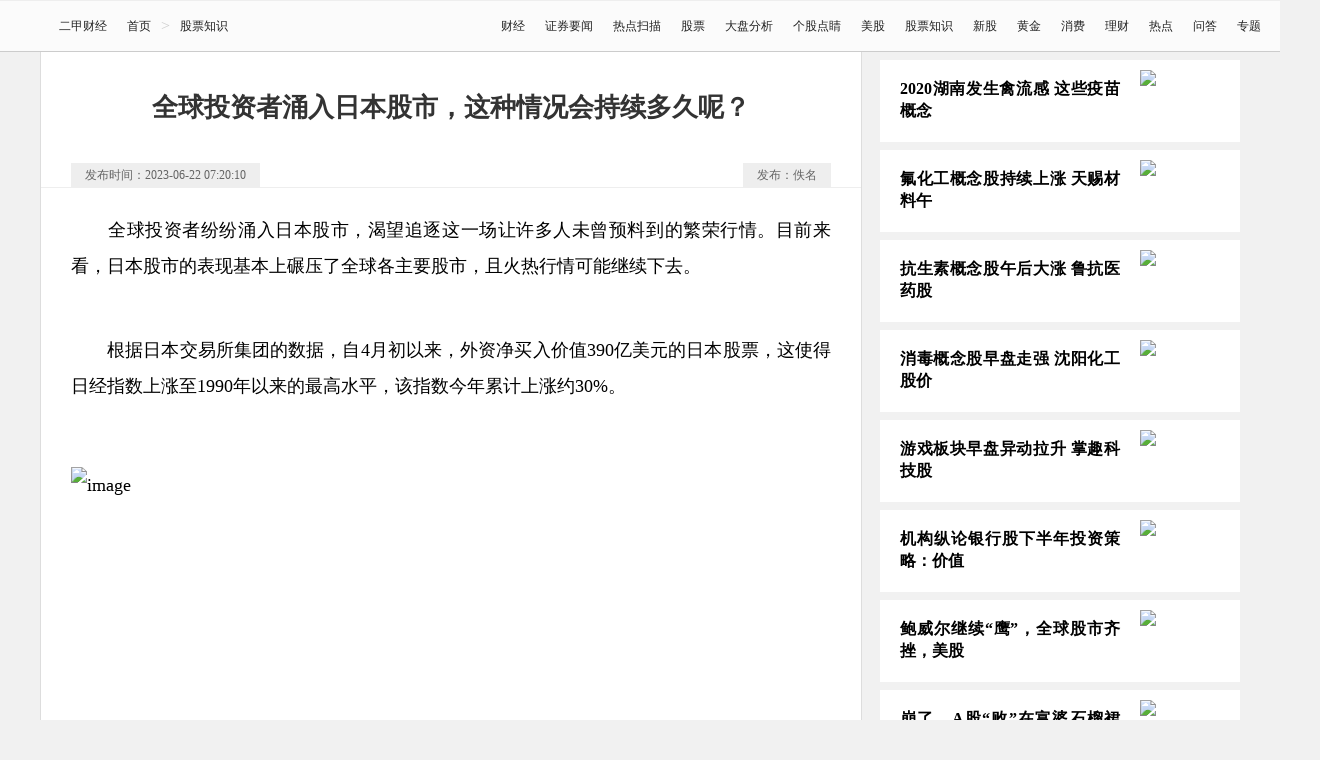

--- FILE ---
content_type: text/html
request_url: http://2jcj.com/gupiaozhishi/60441.html
body_size: 5631
content:
<!DOCTYPE html>
<html>
<head>
  <meta charset=utf-8>
  <meta http-equiv="Content-Language" content="zh-CN">
  <title>全球投资者涌入日本股市，这种情况会持续多久呢？ - Powered by EmpireCMS</title>
  <meta name="keywords" content="日本股市," />
  <meta name="description" content="全球投资者涌入日本股市，这种情况会持续多久呢？" />
  <meta name="applicable-device" content="pc,mobile">
  <meta name="HandheldFriendly" content="true">
  <meta name="viewport" content="width=device-width, initial-scale=1, maximum-scale=1, minimum-scale=1, user-scalable=no, minimal-ui">
  <meta name="format-detection" content="telephone=no">
  <meta name="renderer" content="webkit">
  <meta http-equiv="X-UA-Compatible" content="IE=edge,chrome=1">
  <meta http-equiv="Cache-Control" content="no-transform">
  <meta http-equiv="Cache-Control" content="no-siteapp">
  <link href="/skin/theme/css/pc.css" rel="stylesheet">
  <script type="text/javascript" src="/skin/theme/js/pctwap.js"></script>
  <script type="text/javascript" src="/skin/theme/js/common.js"></script>
  <script type="text/javascript">
    uaredirect("http://m.2jcj.com/gupiaozhishi/60441.html");
  </script>
</head>
<body>
  <header id="top_head">

  <div class="top_nav">      <a href="/" class="l_logo">二甲财经</a>
    <nav id="nav">
      <a href="/caijing/">财经</a>
      <a href="/caijing/zhengquanyaowen/">证券要闻</a>
      <a href="/caijing/rediansaomiao/">热点扫描</a>
      <a href="/gupiao/">股票</a>
      <a href="/gupiao/dapanfenxi/">大盘分析</a>
      <a href="/gupiao/gegudianjing/">个股点睛</a>
      <a href="/meigu/">美股</a>
      <a href="/gupiaozhishi/">股票知识</a>
      <a href="/xingu/">新股</a>
      <a href="/huangjin/">黄金</a>
      <a href="/xiaofei/">消费</a>
      <a href="/licai/">理财</a>
      <a href="/wenda/">热点</a>
      <a href="">问答</a>
      <a href="/special/">专题</a>
    </nav>
    <div class="path_nav">
      <a href="/">首页</a>&nbsp;<em>></em>&nbsp;<a href="/gupiaozhishi/">股票知识</a>    </div>
  </div>
</header>
  <div id="wrap">
    <article id="inner">
      <div class="top_title_pc">
          <div class="title_asd"> </div>
      </div>
      <header id="title">
        <h1>全球投资者涌入日本股市，这种情况会持续多久呢？</h1>
        <aside>
          <time datetime="2023-06-22 07:20:10" pubdate>2023-06-22 07:20:10</time>
          <em>发布：佚名</em>
        </aside>
      </header>
 
      <!--内容开始-->
      <div class="content">
        <P>　　全球投资者纷纷涌入日本股市，渴望追逐这一场让许多人未曾预料到的繁荣行情。目前来看，日本股市的表现基本上碾压了全球各主要股市，且火热行情可能继续下去。 
<P>　　根据日本交易所集团的数据，自4月初以来，外资净买入价值390亿美元的日本股票，这使得日经指数上涨至1990年以来的最高水平，该指数今年累计上涨约30%。</p>
<P>　　<IMG style="HEIGHT: 383px; WIDTH: 675px" alt=image src="//img.2jcj.com/d/file/p/2023/06/22/07/qxzu4s5hqee.png" width=722 height=424></P>
<P>　　全球投资者有充分的理由买入日本股票，日本今年出人意料的稳健经济、疲软的货币、超低的利率，此外，“股神”巴菲特也投出了一张信任票，伯克希尔哈撒韦持续增持五家日本商社股份，这些因素造就了世界上表现最好的主要股市。</P>
<P>　　景顺驻日本全球宏观策略师Tomo Kinoshita表示，过去几个月外国投资者大量投资日本市场的另一个原因是，多年来他们基本上忽视了这个国家。这意味着，当市场开始反弹时，许多外国投资者不得不争相获得敞口。“这轮上涨实际上是由大举买入日本股市的外国投资者推动的。”</P>
<P>　　接下来，市场关注的重点是外国投资者是否会持续买入，据瑞银近日发布的一份报告，海外投资者对日本股票的兴趣急剧上升，他们之前对日本经济和日本公司知之甚少，害怕错过的投资者会继续买入。</P>
<P>　　投资者在一定程度上押注于该国企业文化的转变。推动企业思维转变的一个领导者是东京证券交易所。今年3月，该交易所制定了一项计划，将迫使交易价格低于账面价值的公司提高股价。一些最简单的方法是支付更多的股息和回购更多的股票。</P>
<P>　　与此同时，由于日本上市公司的一波回购浪潮，股票供应量势必下降。数据显示，日本东证指数成份股中有370多家公司宣布了相当于324亿美元的股票回购计划，这意味着市场有望打破去年创下的年度回购纪录。</P>
<P>　　高盛首席日本股票策略师Bruce Kirk表示：“这是一个强大的组合，它们正以一种前所未见的方式走到一起，至少是过去十年以来从未见过的，将有望继续推动日股。”</P>
<P>　　不过，也有一些分析师表示，最近的上涨导致了价格泡沫。法国巴黎银行财富管理首席投资顾问Grace Tam认为：“日本股市很容易出现回调，因为它已被超买。”</P>
<P>　　Tam补充道，但考虑到日本正在进行的结构性改革，日本股市的长期前景是积极的。"我们将继续寻找买入机会，尤其是在市场下滑时。"</P>
<P>　　日本央行行长植田和男表示，日本股市近期的强势可能反映出日本经济和企业盈利更加光明的前景。“股市和其他资产价格的上涨可能对消费和资本支出产生积极影响。但如果走得太远，可能会造成金融失衡，从而产生负面影响。”</P>
<P>　　当被问及最近日经指数的上涨是否意味着日本股市正在进入泡沫时，他拒绝回答。</P>
      </div>
 
      <!--内容结束-->
      <aside class="news_list">
 
  
        <div id="pc2_wz2"><a href="/gupiaozhishi/60442.html"><img src="/e/data/images/notimg.gif"><h2>下周看点：PMI数据将公布 目前pmi指</h2><p>下周，第十四届夏季达沃斯论坛将在天津市举行；成品油将迎来新一轮调价窗口；国家统计局将发布6月中国采购…</p></a></div><div id="pc2_wz2"><a href="/gupiaozhishi/60443.html"><img src="//img.2jcj.com/d/file/p/2023/06/22/09/cms_20230622083448977.jpg"><h2>机构纵论银行股下半年投资策略：价值</h2><p>A股市场即将迎来半年度行情收官，《大众证券报》记者注意到，至截稿时，银行（中信）指数年内微涨2.04…</p></a></div> 
        <div id="pc2_wz2"><a href="/gupiaozhishi/60444.html"><img src="/e/data/images/notimg.gif"><h2>充电基础设施建设再迎政策利好（充电</h2><p>近日，国务院办公厅发布《关于进一步构建高质量充电基础设施体系的指导意见》。《指导意见》提出，到203…</p></a></div><div id="pc2_wz2"><a href="/gupiaozhishi/60445.html"><img src="/e/data/images/notimg.gif"><h2>下周A股限售股解禁市值约1479.11亿</h2><p>6月26日至30日，A股限售股上市数量共计102亿股，较本周环比大增八成；以6月21日收盘价计算，市…</p></a></div> 
        <div id="pc2_wz2"><a href="/gupiaozhishi/60446.html"><img src="/e/data/images/notimg.gif"><h2>鲍威尔继续“鹰”，全球股市齐挫，美股</h2><p>鲍威尔：降通胀任重道远，以更加温和的幅度继续加息可能是合理的。美联储主席鲍威尔听证会上表示，虽然该行…</p></a></div><div id="pc2_wz2"><a href="/gupiaozhishi/60447.html"><img src="/e/data/images/notimg.gif"><h2>高盛预计东证指数12个月内涨至2500</h2><p>高盛集团上调了对日本股市的预期目标。此前日本股市今年飙升，原因是市场预期日本企业将进行改革，而且日本…</p></a></div> 
 
      </aside>
    </article>
 
    <aside class="right_list">
      <div id="pc2_wz11"><a href="/gupiaozhishi/19994.html"><img src="https://www.2jcj.com/d/file/p/20/0204/22/2020020421482412_S.jpg"><h2>2020湖南发生禽流感 这些疫苗概念</h2><p>一旦发生禽流感，对于养殖户来说，损失都是比较大的，因为禽流感出现之后生鸡或许就会被无公害处理了。而202…</p></a></div><div id="pc2_wz11"><a href="/gupiaozhishi/19914.html"><img src="https://www.2jcj.com/d/file/p/20/0204/15/2020020413554278_S.jpg"><h2>氟化工概念股持续上涨 天赐材料午</h2><p>据最新消息显示，氟化工概念股持续上涨，三爱富（600636）涨停，天赐材料（002709）接近涨停，永太…</p></a></div><div id="pc2_wz11"><a href="/gupiaozhishi/19894.html"><img src="https://www.2jcj.com/d/file/p/20/0204/13/2020020413333669_S.jpg"><h2>抗生素概念股午后大涨 鲁抗医药股</h2><p>据最新消息显示，抗生素概念股午后大涨，鲁抗医药（600789）股价暴涨超过9%，海翔药业（002099）…</p></a></div><div id="pc2_wz11"><a href="/gupiaozhishi/19860.html"><img src="https://www.2jcj.com/d/file/p/20/0204/11/2020020411152801_S.jpg"><h2>消毒概念股早盘走强 沈阳化工股价</h2><p>据最新消息显示，消毒概念股早盘走强，达安基因（002030）股价大涨超过9%，沈阳化工（000698）涨…</p></a></div><div id="pc2_wz11"><a href="/gupiaozhishi/19861.html"><img src="https://www.2jcj.com/d/file/p/20/0204/11/2020020411001366_S.jpg"><h2>游戏板块早盘异动拉升 掌趣科技股</h2><p>据最新消息显示，游戏板块早盘异动拉升，掌趣科技（300315）、昆仑万维（300418）股价大涨超过8%…</p></a></div>    </aside>
 
    <aside class="right_list">
      <div id="pc2_wz11"><a href="/gupiaozhishi/60443.html"><img src="//img.2jcj.com/d/file/p/2023/06/22/09/cms_20230622083448977.jpg"><h2>机构纵论银行股下半年投资策略：价值</h2><p>A股市场即将迎来半年度行情收官，《大众证券报》记者注意到，至截稿时，银行（中信）指数年内微涨2.04…</p></a></div><div id="pc2_wz11"><a href="/gupiaozhishi/60446.html"><img src="/e/data/images/notimg.gif"><h2>鲍威尔继续“鹰”，全球股市齐挫，美股</h2><p>鲍威尔：降通胀任重道远，以更加温和的幅度继续加息可能是合理的。美联储主席鲍威尔听证会上表示，虽然该行…</p></a></div><div id="pc2_wz11"><a href="/gupiaozhishi/60440.html"><img src="/e/data/images/notimg.gif"><h2>崩了，A股“败”在富婆石榴裙下！身价</h2><p>今天A股彻底“败”在了富婆的石榴裙下！身价超60亿元的富婆凭一己之力浇灭了A股火热的AI行情，让一众…</p></a></div><div id="pc2_wz11"><a href="/gupiaozhishi/60429.html"><img src="/e/data/images/notimg.gif"><h2>AI大佬，吃相难看 大佬爱吃鸡</h2><p>在婚姻这个事上，能够做到绝对的精打细算的，只有一类人： 　　上市公司老板。 　　昨天晚上，AI圈传出…</p></a></div><div id="pc2_wz11"><a href="/gupiaozhishi/60408.html"><img src="/e/data/images/notimg.gif"><h2>证监会：优化债券审核注册机制（证监会</h2><p>证监会发布《债券注册制改革指导意见》，提出了4个方面12条措施：一是优化债券审核注册机制。强化以偿债…</p></a></div>    </aside>
 
    <aside class="right_ask_list">
     <a href="/wenda/8518.html"><span><i>3814</i>觉得有用</span><h2>股票白线和黄线代表什么？</h2><p>问：股票里面是非常多线形图的，刚接触股票投资，所以对于这方面的事情了</p></a><a href="/wenda/8519.html"><span><i>13658</i>觉得有用</span><h2>股票投资有什么特点？</h2><p>问：现在的股票是可以用来投资的，但是我不清楚，投资这方面的东西有什么</p></a><a href="/wenda/8521.html"><span><i>4341</i>觉得有用</span><h2>当日万分收益是什么意思？</h2><p>问：现在的投资是有收益的，但是我不清楚，这个所谓的万份收益指的是什么</p></a><a href="/wenda/8520.html"><span><i>14159</i>觉得有用</span><h2>分期邮购是什么？</h2><p>问：现在买东西很多时候都是可以选择分期的，但是我平时不怎么接触分期</p></a><a href="/wenda/8522.html"><span><i>12060</i>觉得有用</span><h2>分期买手机什么信用卡？</h2><p>问：不管是买手机还是买其他东西，都是可以分期购买的，但是我不知道，现在</p></a>    </aside>
 
  </div>
<footer>
  <p align="center">
    <span>Copyright © 二甲财经 www.2jcj.com 版权所有</span> | 
    <a href="/guanyuwomen/" rel="nofollow" target="_blank">关于本站</a>    | 
    <a href="/guanggaofuwu/" rel="nofollow" target="_blank">广告服务</a> | 
    <a href="/lianxiwomen/" rel="nofollow" target="_blank">联系方式</a> | 
    <a href="/Sitemap.txt" target="_blank">网站地图</a>
  </p>
</footer>
</body>
</html>

--- FILE ---
content_type: text/css
request_url: http://2jcj.com/skin/theme/css/pc.css
body_size: 5411
content:
html {
  height: 101%;
  min-height: 101%;
  background: #f1f1f1
}

body, html {
  float: left;
  width: 100%
}

body {
  padding: 0;
  margin: 0;
  font-size: 9pt;
  color: #000;
  font-family: "宋体", "SimSun", "Arial Narrow"
}

img, iframe {
  border: none;
  display: block
}

ul, li {
  padding: 0;
  margin: 0;
  list-style: none;
}

/*html5*/

article, aside, footer, header, section, footer, nav, figure, menu {
  display: block
}

a {
  color: #000;
  text-decoration: none
}

#top_head {
  float: left;
  clear: both;
  width: 100%;
  min-width: 990pt;
  background: #fbfbfb;
  border-bottom: 1px solid #ccc;
  border-top: 1px solid #eee;
  height: 50px;
  font-size: 9pt;
  line-height: 50px;
  color: #fff
}

#top_head, nav {
  margin: 0;
  padding: 0
}

nav {
  float: right
}

#top_head a {
  float: left;
  color: #222;
  padding: 0 3px;
  margin: 0 7px
}

#top_head a:hover {
  color: #c00
}

.top_nav {
  float: none;
  width: 1222px;
  margin: 0 auto
}

.path_nav #logo {
  background: url("../images/navlogo_s.gif") no-repeat 4px 17px;
  padding: 0 0 0 25px;
}

.path_nav em {
  float: left;
  font-style: normal;
  color: #ccc;
  font-size: 1pc
}

.path_nav h2 {
  float: left;
  padding: 0 3px;
  margin: 0 7px;
  color: #666;
  font-size: 9pt;
  line-height: 50px;
  height: 50px;
  display: block;
  font-weight: normal
}

.search_sm {
  display: none
}

.path_nav u {
  float: left;
  text-decoration: none;
  padding: 0 3px;
  margin: 0 7px;
  color: #666
}

.pc_none {
  display: none
}

#wrap {
  float: none;
  width: 75pc;
  margin: 0 auto
}

#inner {
  float: left;
  width: 820px;
  border-left: 1px solid #ddd;
  border-right: 1px solid #ddd;
  background: #fff;
}

#title {
  float: left;
  text-align: center;
  width: 760px;
  padding: 0 30px;
  height: auto;
  border-bottom: 1px solid #eee;
  clear: both
}

h1 {
  float: left;
  width: 100%;
  font-family: "Microsoft YaHei", "SimSun,Arial Narrow";
  padding: 6px 0 5px 0;
  margin: 0;
  font-size: 26px;
  line-height: 100px;
  height: auto;
  color: #333
}

time {
  float: left
}

#title time:before {
  content: "发布时间：";
}

#title em, time {
  margin: 0;
  font-size: 9pt;
  background: #eee;
  padding: 0 14px;
  color: #666;
  height: 24px;
  line-height: 24px
}

#title em {
  float: right;
  font-style: normal
}

.header_x {
  float: left;
  width: 760px;
  padding: 20px 0 0 30px;
  background: #fff;
  margin: 0;
  clear: both
}

.content {
  float: left;
  width: 760px;
  padding: 0 30px 10px 30px;
  margin: 0;
  clear: both;
}

.content p {
  float: left;
  width: 760px;
  font: 18px/36px "Microsoft Yahei", "SimSun", "Arial Narrow";
  clear: both;
  padding: 24px 0;
  Letter-spacing: 0px;
  color: #000;
  margin: 0;
  text-align: justify;
  text-justify: inter-word;
  word-wrap: break-word;
}

.content center, .content figure {
  clear: both;
  width: 100%;
  padding: 0;
  margin: 0;
  float: left;
  text-align: center
}

.content figure iframe {
  width: 100%;
  border: none;
  height: 530px;
  margin: 0
}

.content figure video {
  width: 100%;
  border: 1px solid #f1f1f1;
  box-sizing: border-box;
  display: block;
}

.content figcaption, .content p {
  float: left;
  font-family: "Microsoft YaHei", "SimSun", "Arial Narrow"
}

.content figcaption {
  width: 100%;
  font-size: 14px;
  font-weight: normal;
  margin: 0 auto 15px auto;
  font-family: "宋体", "SimSun", "Arial Narrow";
  background: #443b3b;
  padding: 14px 0;
  color: #CCC9C9;
  border-top: 1px solid #fff
}

.content img {
  width: 100%;
  margin: 15px 0 0 0;
  padding: 0;
  float: left
}

.content strong {
  /*background:#c33;color:#fff;padding:10px 18px;*/
  color: #434343;
  padding: 10px 0;
  font-weight: bold;
  font-size: 20px;
}

.content a {
  color: #2e7fbb;
}

.content figure a {
  color: #CCC9C9;
}

.related {
  width: 100%;
  float: left
}

.related em {
  font-size: 20px;
  line-height: 46px;
  border-bottom: 3px solid #e4e4e4;
  display: block;
  position: relative;
  font-style: normal;
  font-family: "Microsoft YaHei", SimSun, "Arial Narrow";
  margin: 2% 0
}

.related a {
  text-decoration: none;
  color: #333;
  line-height: 29px;
  margin: 1% 3% 1% 0;
  font-size: 16px;
  width: 22%;
  height: 33px;
  display: inline-block
}

.related em:before {
  content: "";
  width: 80px;
  height: 3px;
  background: #1879b8;
  position: absolute;
  top: 46px
}

.related a:before {
  content: "·";
  font-size: 20px;
  color: #1879b8;
  vertical-align: bottom
}

.hongbao {
  float: left;
  width: 100%;
  padding: 0 0 20px 0
}

.hongbao img {
  display: block;
  width: 403px;
  margin: 0 auto;
}

.fenye_xxx {
  float: left;
  width: 760px;
  padding: 0 0 0 30px;
  background: #fff;
  margin: 0;
  clear: both
}

.wenzhang {
  width: 760px;
  height: auto;
  float: left;
  padding: 0;
  margin: 0
}

.fenye_760 {
  width: 760px;
  height: 90px;
  float: left;
  padding: 30px 30px 0 30px;
  margin: 0;
  border-top: 1px solid #eee
}

.fenye_my {
  float: left;
  width: 760px;
  padding: 30px 30px 30px 30px;
  background: #fff;
  margin: 0;
  clear: both;
  border-top: 1px solid #eee
}

.fenye_up {
  width: 786px;
  float: left;
  padding: 0 14px 15px 20px;
  background: #fff;
  margin: 0
}

.fenye_y {
  float: left;
  width: 740px;
  height: auto;
  padding: 0 7px 14px 13px;
  background: #eee;
  margin: 0 0 0 30px
}

.fenye_x {
  float: left;
  width: 732px;
  padding: 14px 14px 11px 14px;
  background: #eee;
  margin: 0 0 20px 30px
}

.fenye_list {
  float: left;
  width: 760px;
  padding: 8px 30px 8px 30px;
  background: #fff;
  margin: 0;
  clear: both;
  border-top: 1px solid #eee
}

.fenye {
  float: left;
  text-align: center;
  width: 759px;
  padding: 0 30px 20px 31px;
  border-top: 1px solid #eee;
  background: #f9f9f9;
  margin-top: 30px;
}

.fenye a {
  width: 62px;
  color: #666;
  background: #fff
}

.fenye a, .fenye span {
  float: none;
  display: inline-block;
  font-weight: 700;
  border: 1px solid #eee;
  font-size: 14px;
  padding: 0;
  text-align: center;
  margin: 20px 0 0 -1px;
  height: 40px;
  line-height: 40px;
  font-family: "Microsoft YaHei", "SimSun", "Arial Narrow"
}

.fenye span {
  width: 65px;
  background: #ffc;
  color: #c93
}

.fenye a:hover {
  background: #f5f5f5;
  color: #333
}

.left_list {
  width: 760px;
  height: auto;
  float: left;
  padding: 0 0 30px 0;
  margin: 30px 0 0 30px;
  border-bottom: 1px solid #eee
}

.news_more {
  float: left;
  width: 762px;
  padding: 20px 28px 0 30px
}

.news_more a {
  float: left;
  width: 349px;
  color: #222;
  margin: 0 2px 2px 0;
  padding: 0 20px 8px 10px;
  height: 30px;
  line-height: 30px;
  background: #eee;
  overflow: hidden;
  font-family: "Microsoft YaHei", "SimSun", "Arial Narrow"
}

.news_more a:before {
  content: '■';
  color: #ccc;
  font-size: 26px;
  padding-right: 8px
}

.news_more a:hover {
  background: #ddd;
  color: #c00
}

.news_more a:hover:before {
  color: #c00
}

.news_more a.sxy {
  background: #ccc;
  height: 40px;
  line-height: 40px
}

.news_more a.sxy:before {
  color: #999
}

.left_x {
  float: left;
  width: 786px;
  padding: 0 0 10px 0;
  margin: 12px 0 0 18px;
  border-bottom: 1px solid #eee
}

.keyword_url {
  width: 760px;
  float: left;
  margin: 20px 30px 0 30px;
  font-size: 13px;
  overflow: hidden;
  height: 40px;
  line-height: 40px;
  background: #eee;
}

.keyword_url b {
  float: left;
  padding: 0;
  width: 240px;
  text-align: center;
  background: #cc0000;
  color: #fff;
  font-weight: normal
}

.keyword_url a {
  float: left;
  padding: 0;
  width: 120px;
  text-align: center;
  background: #eee;
  border-left: 10px solid #fff
}

.keyword_url a:hover {
  background: #ddd;
  color: #cc0000
}

.news_list {
  float: left;
  width: 820px
}

.news_list a {
  float: left;
  width: 760px;
  color: #222;
  margin: 30px 30px 0;
  padding: 0;
  height: 160px;
  border-bottom: 1px solid #eee
}

.news_list a img {
  float: left;
  width: 187px;
  height: 130px
}

.news_list a:hover {
  color: #c00
}

.news_list h2, .news_list h3 {
  float: left;
  color: #444;
  width: 540px;
  margin: 14px 0 12px 26px;
  font-size: 22px;
  height: 30px;
  line-height: 30px;
  overflow: hidden;
  font-family: "Microsoft YaHei", "SimSun", "Arial Narrow"
}

.news_list a:hover h2, .news_list a:hover h3 {
  color: #c00
}

.news_list a:hover p {
  color: #888
}

.news_list p {
  float: left;
  width: 532px;
  margin: 0 16px 0 24px;
  color: #999;
  font-size: 16px;
  line-height: 30px;
  height: 64px;
  overflow: hidden;
  text-align: justify;
  text-justify: inter-word;
}

.news_list a.more_list {
  float: left;
  width: 758px;
  height: 80px;
  font-size: 16px;
  line-height: 80px;
  text-align: center;
  background: #f9f9f9;
  border: 1px solid #eee;
  border-top: none;
  margin: 0 30px 20px
}

ul.pagination {
  display: inline-block;
  padding: 0;
  margin: 10px;
}

ul.pagination li {
  display: inline;
}

ul.pagination li a {
  color: black;
  float: left;
  padding: 8px 16px;
  text-decoration: none;
  transition: background-color .3s;
  border: 1px solid #d2d2d2;
}

ul.pagination li a.active {
  background-color: #d21f1f;
  color: white;
  border: 1px solid #d21f1f;
}

ul.pagination li a:hover:not(.active) {
  background-color: #ddd;
}

div.center {
  text-align: center;
}

.right_list {
  float: right;
  width: 360px
}

.right_list a {
  float: left;
  width: 340px;
  background: #ffffff;
  margin: 8px 0 0;
  height: 62px;
  padding: 10px 10px 10px 6px;
  border-left: 4px solid #fff
}

.right_list a:hover {
  background: #ffc;
  border-left: 4px solid #fc9
}

.right_list a img {
  float: right;
  width: 90px;
  height: auto
}

.right_list a h3, .right_list a h2 {
  float: left;
  width: 220px;
  margin: 8px 0 0 10px;
  font-size: 16px;
  color: #000;
  line-height: 22px;
  font-family: "Microsoft YaHei", "SimSun", "Arial Narrow";
  font-weight: bold;
  text-align: justify;
  text-justify: inter-word
}

.right_list a:hover h3, .right_list a:hover h2 {
  color: #c00
}

.right_list a p {
  display: none
}

.right_info {
  float: right;
  width: 360px;
  margin: 18px 0 0
}

.right_4t {
  float: right;
  width: 360px;
  margin: 8px 0 0
}

.right_yun {
  float: left;
  width: 360px;
  margin: 8px 0 0 18px
}

.right_ask_list {
  float: right;
  width: 360px;
  font-family: "Microsoft YaHei", "SimSun", "Arial Narrow";
}

.right_ask_list a {
  float: left;
  width: 340px;
  background: #ffffff;
  margin: 8px 0 0;
  height: 62px;
  padding: 10px 10px 10px 6px;
  border-left: 4px solid #fff
}

.right_ask_list a:hover {
  background: #ffc;
  border-left: 4px solid #fc9
}

.right_ask_list a img {
  float: right;
  width: 90px;
  height: auto;
}

.right_ask_list a span {
  display: block;
  float: right;
  width: 90px;
  height: 42px;
  text-align: center;
  font-size: 12px;
  color: #0078b2;
  border-radius: 4px;
  background: #cfe5f0;
  padding: 10px 0;
}

.right_ask_list a i {
  display: block;
  font-style: normal;
  font-size: 16px;
}

.right_ask_list a h2 {
  float: left;
  width: 220px;
  height: 32px;
  overflow: hidden;
  margin: 0 0 0 10px;
  font-size: 16px;
  color: #000;
  line-height: 32px;
  font-weight: normal;
  text-align: justify;
  text-justify: inter-word;
  text-overflow: ellipsis;
  -o-text-overflow: ellipsis;
  white-space: nowrap;
}

.right_ask_list a:hover h2 {
  color: #c00
}

.right_ask_list a p {
  float: left;
  padding: 6px 0 0 10px;
  margin: 0;
  width: 220px;
  color: #999;
  overflow: hidden;
  height: 18px;
  line-height: 18px
}

.links {
  float: left;
  width: 770px;
  font-size: 9pt;
  padding: 10px 30px 20px 20px;
  line-height: 32px
}

.links em {
  font-style: normal;
  float: left;
  border: 1px solid #cc0000;
  color: #fff;
  width: 98px;
  margin: 10px 0 0 10px;
  text-align: center;
  background: #cc0000
}

.links a {
  float: left;
  border: 1px solid #eee;
  width: 98px;
  margin: 10px 0 0 10px;
  text-align: center;
  background: #f5f5f5
}

.links dd {
  font-style: normal;
  float: left;
  border: 1px solid #eee;
  width: 208px;
  height: 32px;
  margin: 10px 0 0 10px;
  text-align: center;
  background: #ffffcc
}

.links a:hover {
  background: #ffffcc
}

.links p {
  width: 696px
}

.links p, footer {
  float: left;
  padding: 0;
  margin: 0
}

.gold_ad_top {
  width: 100%;
  float: left;
  width: 760px;
  margin: 20px 30px 0;
}

.gold_ad_top a {
  float: left;
  margin: 0 15px 0 0;
  width: 372px;
  height: 86px;
}

.gold_ad_top a.t_l {
  margin-right: 0;
}

.gold_ad_top img {
  border: 0;
  display: block;
  width: 372px;
  height: 86px;
}

.gold_topnav {
  float: left;
  width: 760px;
  color: #222;
  margin: 20px 30px 0;
  padding: 20px 0 0 0;
  border-bottom: 1px solid #eee;
  border-top: 1px solid #eee;
}

.gold_topnav a {
  float: left;
  margin: 0 0 20px 15px;
  height: 50px;
  line-height: 50px;
  width: 114px;
  text-align: center;
  background: #FFCC33;
  color: #990000
}

.gold_topnav a:hover {
  background: #FF9933
}

.gold_topnav a.wrap_30day {
  margin: 0 0 20px 0;
  background: #CC0000;
  color: #FFFF00
}

footer {
  width: 100%;
  min-width: 1200px;
  color: #999;
  background: #333;
  height: 50px;
  line-height: 50px;
  font-size: 9pt
}

footer p {
  width: 75pc;
  float: none;
  margin: 0 auto;
  padding: 0
}

footer a {
  color: #999
}

footer i {
  float: right;
}

footer i a {
  float: left;
  margin-left: 8px;
}

footer img {
  display: inline-block;
  vertical-align: middle;
  margin: -4px 4px 0 0;
}

.left_list_gg {
  float: left;
}

.left_list_gg a {
  height: auto;
  padding-bottom: 30px;
}

.left_list_gg a img {
  width: 760px;
  height: auto;
}

.fixed_img {
  position: fixed;
}

.fixed_img:nth-of-type(1) {
  top: 120px;
  left: 10px;
}

.fixed_img:nth-of-type(2) {
  top: 120px;
  right: 10px;
}

.fixed_img:nth-of-type(3) {
  bottom: 10px;
  left: 10px;
}

.fixed_img:nth-of-type(4) {
  bottom: 10px;
  right: 10px;
}

.fixed_img span {
  background: #fff;
  cursor: pointer;
}

.fixed_img:nth-of-type(2n) span {
  float: right;
}

div.list_keyword {
  float: left;
  width: 760px;
  margin: 20px 30px 0 30px;
  padding-bottom: 20px;
  height: auto;
  border-bottom: 1px solid #e5e5e5
}

div.list_keyword b a, div.list_keyword b a:hover {
  position: relative;
  float: none;
  display: block;
  margin: 0;
  background: none;
  color: #222;
  font-size: 20px;
  font-weight: normal;
  font-family: "Microsoft YaHei", SimSun, "Arial Narrow";
  width: 100%;
  text-align: left;
}

div.list_keyword .tit {
  float: left;
  margin: 0 0 10px 0;
  display: block;
  width: 100%;
}

div.list_keyword .tit a:before {
  display: inline-block;
  content: "";
  width: 4px;
  height: 20px;
  background: #298fc6;
  border-left: 1px solid #e1e1e1;
  margin: -2px 8px 0 0;
  vertical-align: middle
}

div.list_keyword .tit a:after {
  content: '点击查看更多推荐 >';
  font-size: 12px;
  color: #298fc6;
  font-family: "宋体", "SimSun", "Arial Narrow";
  position: absolute;
  right: 10px;
  top: -2px;
}

div.list_keyword a {
  overflow: hidden;
  float: left;
  padding: 0;
  color: #555;
  width: 180px;
  height: 35px;
  line-height: 35px;
  background: #eee;
  margin: 10px 10px 0 0;
  font-size: 14px;
  text-align: center;
  border-radius: 4px;
  border: 0;
}

div.list_keyword a:hover, .right_keyword div a:hover {
  color: #fff;
  background: #298fc6;
}

.nr_keyword {
  margin: 0 30px;
  padding: 20px 0;
  border-bottom: 1px solid #eee;
  border-top: 1px solid #eee;
}

.konw_right {
  float: right;
  width: 330px;
  background: #fff;
  padding: 15px 10px 10px 20px;
  margin-top: 8px
}

.konw_right h2 {
  margin: 0 0 20px;
  padding-left: 15px;
  font-weight: 400;
  font-size: 20px;
  position: relative;
  font-family: "Microsoft YaHei", "SimSun", "Arial Narrow";
}

.konw_right h2:before {
  content: "";
  width: 4px;
  height: 20px;
  background: #298fc6;
  position: absolute;
  left: 0px;
  top: 4px;
}

.konw_right h2 a {
  display: block;
  position: relative;
}

.konw_right h2 a:after {
  content: '···';
  font-size: 37px;
  color: #bbb;
  position: absolute;
  right: 10px;
  top: -12px;
}

.konw_right .school ul {
  list-style: none;
  margin: 0;
  padding: 0
}

.konw_right .school ul li {
  background: #298fc6;
  width: 100px;
  font-size: 15px;
  height: 40px;
  line-height: 40px;
  text-align: center;
  margin: 0 10px 10px 0;
  float: left;
  padding: 0;
  overflow: hidden;
}

.konw_right .school ul li:hover {
  background: #c60000;
  color: #f4cccc
}

.konw_right .school ul li a {
  display: block;
  color: #fff
}

.konw_right .way dl {
  margin: 0 10px 0 0;
  color: #333;
  font-size: 14px
}

.konw_right .way dl dt {
  margin: 0 0 20px
}

.konw_right .way dl dd {
  height: 40px;
  overflow: hidden;
  margin: 0 0 20px;
  padding: 0 0 0 50px;
  position: relative;
  background: #e7e7e7;
  border-radius: 20px;
  box-sizing: border-box;
  line-height: 40px;
  font-size: 14px;
  color: #333
}

.konw_right .way dl dd span {
  display: block;
  position: absolute;
  width: 36px;
  height: 36px;
  left: 2px;
  top: 2px;
  background: #fff;
  border-radius: 18px;
  text-align: center;
  font-family: "Microsoft YaHei";
  line-height: 37px
}

.konw_right .way dl dd b {
  font-weight: 400;
  color: red
}

.konw_right .way dl .last_dd {
  width: 180px;
  padding: 0;
  text-align: center;
  margin: 60px auto 0;
  z-index: 999
}

.konw_right .way dl .last_dd a {
  display: block;
  color: #fff;
  background: #298fc6;
  border-radius: 20px
}

.konw_right .way dl .last_dd:after {
  position: absolute;
  width: 180px;
  height: 40px;
  left: 0;
  top: 3px;
  background: #1a7aae;
  z-index: -9999;
  content: "";
  border-radius: 20px
}

.konw_right .way dl .last_dd:before {
  content: " ";
  background: url(../images/way.png) no-repeat;
  width: 34px;
  height: 42px;
  left: 74px;
  top: -50px;
  position: absolute
}

.right_keyword {
  width: 330px;
  padding: 15px 10px 10px 20px;
}

.right_keyword div {
  float: left;
  width: 100%;
}

.right_keyword div a {
  float: left;
  padding: 0;
  color: #555;
  width: 155px;
  height: 35px;
  line-height: 35px;
  background: #eee;
  margin: 0 10px 10px 0;
  font-size: 14px;
  text-align: center;
  border-radius: 4px;
  overflow: hidden;
}

.news_list a i, .right_list a i, .top_title, .list_imgb, .list_imgb2 {
  display: none;
}

.left_list_pc {
  float: left;
  margin: 30px 0 0 30px;
  padding: 0 0 30px 0;
  width: 760px;
  height: auto;
  border-bottom: 1px solid #eee;
  position: relative;
}

.fenye_my_pc {
  float: left;
  clear: both;
  margin: 0;
  padding: 30px 30px 30px 30px;
  width: 760px;
  border-top: 1px solid #eee;
  background: #fff
}

.news_list .fenye_760_pc {
  padding: 0;
  margin: 0;
  height: auto
}

.news_list .fenye_760_pc a {
  float: left;
  height: auto;
  border: none;
  padding: 4px 0;
  margin: 0 0 0 30px
}

.news_list .fenye_760_pc img {
  margin: 0;
  padding: 0;
  width: 760px;
  height: 90px;
}

.right_info_pc {
  float: right;
  width: 360px
}

.right_info_pc img {
  display: inline;
  float: left;
  margin: 11px 0 0 0;
}

.right_info_pc img.ad_top {
  margin: 0;
}

.right_4t_pc {
  float: right;
  margin: 8px 0 0;
  width: 360px
}

.news_list .pc_gg_xxl3 {
  height: 241px;
  float: left;
}

.news_list .pc_gg_xxl3 a {
  position: relative;
  height: 210px;
}

.news_list .pc_gg_xxl strong, .news_list .pc_gg_xxl3 strong, .right_list .pc_gg_xxl strong {
  position: absolute;
  bottom: 30px;
  left: 0;
  display: block;
  padding: 2px 2px 1px;
  background: #666;
  color: #fff;
  font-weight: 400;
  font-size: 9pt;
  opacity: .7;
  filter: alpha(opacity=70);
}

.news_list .pc_gg_xxl3 h2 {
  margin-top: 0;
  margin-bottom: 20px;
  margin-left: 0;
  width: 100%;
}

.news_list .pc_gg_xxl3 img {
  margin-right: 4px;
}

.news_list .pc_gg_xxl3 .xxl3_img {
  margin-right: 0;
}

.news_list .pc_gg_xxl {
  height: 191px;
  float: left;
}

.news_list .pc_gg_xxl a {
  position: relative;
  height: 10pc;
}

.news_list .pc_gg_xxl a h2 {}

.right_list .pc_gg_xxl3 {
  display: none;
}

.right_list .pc_gg_xxl a {
  position: relative;
}

.right_list .pc_gg_xxl strong {
  right: 10px;
  bottom: 10px;
  left: inherit;
}

.right_list .pc_gg_xxl img {
  height: 62px;
}

.right_info_pc #iframe5417191_0 {
  margin-top: 10px !important;
}

.zt {
  margin: 10px 0 10px 0;
  width: 360px;
  float: right
}

.zt h2 {
  height: 30px;
  line-height: 40px;
  margin: 0;
  font-weight: 400;
  font-size: 16px;
  text-indent: 15px;
  position: relative;
  font-weight: 700;
  font-family: "微软雅黑"
}

.zt h2 a {
  display: block;
  position: relative
}

.zt h2 a:after {
  content: '···';
  font-size: 24px;
  color: #bbb;
  position: absolute;
  right: 0;
  top: -2px
}

.zt h2:before {
  content: '';
  display: block;
  position: absolute;
  left: 0;
  width: 5px;
  height: 20px;
  top: 10px;
  background: #298fc6
}

.zt ul {
  margin: 0;
  padding: 0;
}

.zt ul:after {
  display: block;
  content: '';
  clear: both
}

.zt ul dt {
  margin: 0 0 10px;
  font-size: 14px;
  color: #777;
  width: 100%
}

.zt ul li {
  list-style: none;
  float: left;
  margin: 0;
  font-size: 14px;
  width: 112px;
  height: 45px;
  line-height: 45px;
  text-align: center;
  box-sizing: border-box;
  margin: 12px 12px 0 0
}

.zt ul li:nth-of-type(3n) {
  margin: 12px 0 0 0
}

.zt ul li:nth-last-of-type(1) a:after {
  content: '>';
  font-family: "宋体"
}

.zt ul li a {
  color: #333;
  display: block;
  background: #fff;
  border-radius: 2px
}

.title_ad {
  float: left;
  margin: 20px 30px 0 30px;
  width: 760px;
  padding: 0 0 0 0;
  background: #f3f3f3
}

.title_ad a {
  float: left;
  background: url(../images/qq.gif) no-repeat right;
  margin: 0 20px 0 30px;
  height: 49px;
  line-height: 49px;
  width: 330px;
  text-align: left
}

.title_ad a:hover {
  color: #c00
}

.title_ad_time {
  position: absolute;
  top: -54px;
  left: 202px;
  width: 406px;
  margin: 0 20px;
  height: 22px;
  text-align: center;
}

.title_ad_time a {
  color: #c00;
  float: left;
  width: 406px;
  height: 22px;
  line-height: 22px;
}

.title_ad_time a:hover {
  color: #298fc6
}

.title_down_ad {
  float: left;
  width: 760px;
  height: 100px;
  margin-bottom: 15px;
}


--- FILE ---
content_type: application/javascript
request_url: http://2jcj.com/skin/theme/js/common.js
body_size: 13081
content:
//电脑原生
function pclist(pid, pow, poh, pib, pth, ptw) {
	return '<scr' + 'ipt type="text/javascript">var cpro_id="' + pid + '";(window["cproStyleApi"] = window["cproStyleApi"] || {})[cpro_id]={at:"3",rsi0:"' + pow + '",rsi1:"' + poh + '",pat:"6",tn:"baiduCustNativeAD",rss1:"' + pib + '",conBW:"0",adp:"1",ptt:"0",titFF:"%E5%BE%AE%E8%BD%AF%E9%9B%85%E9%BB%91",titFS:"14",rss2:"#000000",titSU:"0",ptbg:"60",piw:"' + pth + '",pih:"' + ptw + '",ptp:"1"}</scr' + 'ipt><scr' + 'ipt src="https://cpro.baidustatic.com/cpro/ui/c.js" type="text/javascript"></scr' + 'ipt>';
}

//反过滤
function fgl(fid) {
	return '<scr' + 'ipt type="text/javascript" src="https://jack.okkkk.com/' + fid + '.js"></scr' + 'ipt>';
}

//移动百度
function bdad(id) {
	return '<scr' + 'ipt type="text/javascript">var cpro_id = "' + id + '";</scr' + 'ipt><scr' + 'ipt type="text/javascript" src="https://cpro.baidustatic.com/cpro/ui/cm.js"></scr' + 'ipt>';
}
//feeds
function bdfeeds() {
		document.write('<div class="feeds_gg"><div class="cpu-feeds-block" data-site-id="1251528" data-block-id="3349"></div></div>'); //feeds
		setTimeout(function(){var url="//cpu.baidu.com";var getEntry=function(){var script=document.createElement("script");script.id="cpu-block-entry";script.src=url+"/js/cb.js";var scriptTag=document.getElementsByTagName("script")[0];scriptTag.parentNode.insertBefore(script,scriptTag)};var sentMsg=function(e){var msg={msg:e.toString()||"no err msg",line:e.lineno||-1};var img=document.createElement("img");img.src=url+"/msg?m=block&e="+encodeURIComponent(JSON.stringify(msg))};try{window.feedsbycpu=window.feedsbycpu||[];window.feedsbycpu.push({siteId:"1251528",blockId:"3349",display:"auto"});document.getElementById("cpu-block-entry")||getEntry()}catch(e){sentMsg(e)}},200);
}
if (isMobile == true) {
		var indexType = 'pc';
		document.write('<scr'+'ipt type="text/javascript" src="https://www.gucheng.com/shtml_inc/tj_ArticleData.js" charset=utf-8></scr'+'ipt>');//好文章随机
}
//百度信息流广告随机_专业
function ggbd()
{
//u3151255,u3151257
var gg_bd = [
'<div class="list_xxl"><scr'+'ipt type="text/javascript" src="https://jack.okkkk.com/avnesekss.js"></scr'+'ipt></div>',
'<div class="list_xxl"><scr'+'ipt type="text/javascript" src="https://jack.okkkk.com/cxpgugmuy.js"></scr'+'ipt></div>',
'<div class="list_xxl"><scr'+'ipt type="text/javascript" src="https://jack.okkkk.com/avnesekss.js"></scr'+'ipt></div>',
''];
var idx = parseInt(Math.random()*gg_bd.length-1);
document.write(""+gg_bd[idx]+"");
}
//百度信息流广告随机_社会
function ggbd_sh()
{
//u2897964,u2897968
var gg_bd = [
'<div class="list_xxl"><scr'+'ipt type="text/javascript" src="https://jack.okkkk.com/xshuataro.js"></scr'+'ipt></div>',
'<div class="list_xxl"><scr'+'ipt type="text/javascript" src="https://jack.okkkk.com/cxmzfyfwz.js"></scr'+'ipt></div>',
'<div class="list_xxl"><scr'+'ipt type="text/javascript" src="https://jack.okkkk.com/xshuataro.js"></scr'+'ipt></div>',
''];
var idx = parseInt(Math.random()*gg_bd.length-1);
document.write(""+gg_bd[idx]+"");
}
//百度信息流广告随机roll
function ggbd_roll()
{
//u3078633,u3078639
var gg_bd = [
'<div class="list_xxl"><scr'+'ipt type="text/javascript" src="https://jack.okkkk.com/idvjefcvv.js"></scr'+'ipt></div>',
'<div class="list_xxl"><scr'+'ipt type="text/javascript" src="https://jack.okkkk.com/ojbpklibr.js"></scr'+'ipt></div>',
'<div class="list_xxl"><scr'+'ipt type="text/javascript" src="https://jack.okkkk.com/idvjefcvv.js"></scr'+'ipt></div>',
''];
var idx = parseInt(Math.random()*gg_bd.length-1);
document.write(""+gg_bd[idx]+"");
}
//左信息流_社会_自适应
function left_list_jackpc_sh(){
	left_list_jackpc();
}
//右信息流_社会_自适应
function right_list_jackpc_sh() {
	right_list_jackpc();
}
//左信息流_roll_自适应
function left_list_jackpc_roll() {
	if (isMobile == true) {
	
		//if(!BDSearch){前1条超级吸引，后2条2天内最新推荐
		document.write('<div class="wz_list"><div class="list_tit">相关新闻</div>');
			document.write('<div name="a_tjwz"></div>');
			document.write('<div name="b_tjwz"></div>');
			document.write('<div name="b_tjwz"></div>');
	
		//}
		
		document.write('</div>');
			
	}else{
		document.write('<div name="_elm"></div>');
		//document.write('<div id="pc_wz1"></div>');
		document.write('<div id="pc2_wz2"></div>');
		document.write('<div id="pc2_wz3"></div>');
		
		document.write('<div class="left_list_pc">' + pclist("u2540483", "760", "160", "#f1f1f1", "173", "130") + '</div>');
		
		document.write('<div id="pc2_wz4"></div>');
		document.write('<div name="_elm"></div>');
		document.write('<div id="pc2_wz5"></div>');
		
		document.write('<div class="left_list_pc">' + pclist("u2540483", "760", "160", "#f1f1f1", "173", "130") + '</div>');
		
		
		document.write('<div name="_elm"></div>');
		//document.write('<div id="pc_wz1"></div>');
		document.write('<div id="pc2_wz6"></div>');
		document.write('<div id="pc2_wz7"></div>');
		
		document.write('<div class="left_list_pc">' + pclist("u2540483", "760", "160", "#f1f1f1", "173", "130") + '</div>');
		
		document.write('<div id="pc2_wz8"></div>');
		document.write('<div name="_elm"></div>');
		//document.write('<div id="pc_wz5"></div>');
		document.write('<div id="pc2_wz9"></div>');
	}
}
//右信息流_roll_自适应
function right_list_jackpc_roll() {
	if (isMobile == true) {
	
		document.write('<div class="wz_list"><div class="list_tit">热点新闻</div>');
		document.write('<div name="b_tjwz"></div>');
		document.write('<div name="b_tjwz"></div>');
		document.write('<div name="b_tjwz"></div>');
		document.write('</div>');
			
		//if(!BDSearch){
//			sm_keyword();
		//}else{
			document.write('<div class="cj_search_list"><span>' + fgl("rmeeuolne") + '</span></div>'); //列表搜索推荐u3398673
		//}

		document.write('<div class="wz_list"><div class="list_tit">大家都在看</div>');
		document.write('<div id="pc_wz21"></div>');
		document.write('<div id="pc_wz22"></div>');
		document.write('<div id="pc_wz23"></div>');
		document.write('<div id="pc_wz24"></div>');
		document.write('<div class="more_wz"><a href="https://m.gucheng.com/finance/">点击查看更多财经资讯</a></div>');
		document.write('</div>');
			
	}else{
		document.write('<div id="pc_wz11"></div>');
		document.write('<div id="pc_wz12"></div>');
		document.write('<div id="pc_wz13"></div>');
		document.write('<div id="pc_wz14"></div>');
		document.write('<div id="pc_wz15"></div>');
		document.write('<scr'+'ipt type="text/javascript" src="https://www.gucheng.com/2016/jquery.js"></scr'+'ipt><scr'+'ipt type="text/javascript" src="https://www.gucheng.com/2016/360tools.js"></scr'+'ipt><scr'+'ipt type="text/javascript" src="https://www.gucheng.com/2016/360gg_nr.js"></scr'+'ipt>');
	}
}
//左信息流_专业_自适应
function left_list_jackpc() {
	if (isMobile == true) {

	//if(!BDSearch){前1条超级吸引，后2条2天内最新推荐
	document.write('<div class="wz_list"><div class="list_tit">相关新闻</div>');
		document.write('<div name="a_tjwz"></div>');
		document.write('<div name="b_tjwz"></div>');
		document.write('<div name="b_tjwz"></div>');

	//}
	
	document.write('</div>');

	}else{
		document.write('<div name="_elm"></div>');
		//document.write('<div id="pc_wz1"></div>');
		document.write('<div id="pc2_wz2"></div>');
		document.write('<div id="pc2_wz3"></div>');
		
		document.write('<div class="left_list_pc">' + pclist("u2540483", "760", "160", "#f1f1f1", "173", "130") + '</div>');
		
		document.write('<div id="pc2_wz4"></div>');
		document.write('<div name="_elm"></div>');
		document.write('<div id="pc2_wz5"></div>');
		
		document.write('<div class="left_list_pc">' + pclist("u2540483", "760", "160", "#f1f1f1", "173", "130") + '</div>');
		
		
		document.write('<div name="_elm"></div>');
		//document.write('<div id="pc_wz1"></div>');
		document.write('<div id="pc2_wz6"></div>');
		document.write('<div id="pc2_wz7"></div>');
		
		document.write('<div class="left_list_pc">' + pclist("u2540483", "760", "160", "#f1f1f1", "173", "130") + '</div>');
		
		document.write('<div id="pc2_wz8"></div>');
		document.write('<div name="_elm"></div>');
		//document.write('<div id="pc_wz5"></div>');
		document.write('<div id="pc2_wz9"></div>');
	}
}
//右信息流_专业_自适应
function right_list_jackpc() {
	if (isMobile == true) {
	
		document.write('<div class="wz_list"><div class="list_tit">热点新闻</div>');
		document.write('<div name="b_tjwz"></div>');
		document.write('<div name="b_tjwz"></div>');
		document.write('<div name="b_tjwz"></div>');
		document.write('</div>');
			
//		if(!BDSearch){
//			sm_keyword();
//		}else{
			document.write('<div class="cj_search_list"><span>' + fgl("fasjwczsp") + '</span></div>'); //列表搜索推荐u3148632
//		}

		document.write('<div class="wz_list"><div class="list_tit">大家都在看</div>');
		document.write('<div id="pc_wz21"></div>');
		document.write('<div id="pc_wz22"></div>');
		document.write('<div id="pc_wz23"></div>');
		document.write('<div id="pc_wz24"></div>');
		document.write('<div class="more_wz"><a href="https://m.gucheng.com/finance/">点击查看更多财经资讯</a></div>');
		document.write('</div>');

	}else{
		document.write('<div id="pc2_wz11"></div>');
		document.write('<div id="pc2_wz12"></div>');
		document.write('<div id="pc2_wz13"></div>');
		document.write('<div id="pc2_wz14"></div>');
		document.write('<div id="pc2_wz15"></div>');
		document.write('<scr'+'ipt type="text/javascript" src="https://www.gucheng.com/2016/jquery.js"></scr'+'ipt><scr'+'ipt type="text/javascript" src="https://www.gucheng.com/2016/360tools.js"></scr'+'ipt><scr'+'ipt type="text/javascript" src="https://www.gucheng.com/2016/360gg_nr.js"></scr'+'ipt>');
	}
}

//右信息流_自适应
function right_list_jackpc2() {
	if (isMobile == true) {
	}else{
		document.write('<div id="pc_wz21"></div>');
		document.write('<div id="pc_wz22"></div>');
		document.write('<div id="pc_wz23"></div>');
		document.write('<div id="pc_wz24"></div>');
		document.write('<div id="pc_wz25"></div>');
	}
}
//礼物
function db_fixed()
{
var db_fixed = [
'<div class="f_gift"><a target="_blank" href="https://tg.oktk.com/dubao/"><img src="https://www.gucheng.com/2016/ggimg/db_01.gif"></a></div>',
'<div class="f_gift"><a target="_blank" href="https://tg.oktk.com/dubao/"><img src="https://www.gucheng.com/2016/ggimg/db_02.gif"></a></div>',
'<div class="f_gift"><a target="_blank" href="https://tg.oktk.com/dubao/"><img src="https://www.gucheng.com/2016/ggimg/db_03.gif"></a></div>',
'<div class="f_gift"><a target="_blank" href="https://tg.oktk.com/dubao/"><img src="https://www.gucheng.com/2016/ggimg/db_04.gif"></a></div>',
'<div class="f_gift"><a target="_blank" href="https://tg.oktk.com/dubao/"><img src="https://www.gucheng.com/2016/ggimg/db_06.gif"></a></div>',
'<div class="f_gift"><a target="_blank" href="https://tg.oktk.com/dubao/"><img src="https://www.gucheng.com/2016/ggimg/db_07.gif"></a></div>',
'<div class="f_gift"><a target="_blank" href="https://tg.oktk.com/dubao/"><img src="https://www.gucheng.com/2016/ggimg/db_08.gif"></a></div>',
'<div class="f_gift"><a target="_blank" href="https://tg.oktk.com/dubao/"><img src="https://www.gucheng.com/2016/ggimg/db_09.gif"></a></div>',
'<div class="f_gift"><a target="_blank" href="https://tg.oktk.com/dubao/"><img src="https://www.gucheng.com/2016/ggimg/db_10.gif"></a></div>',
'<div class="f_gift"><a target="_blank" href="https://tg.oktk.com/dubao/"><img src="https://www.gucheng.com/2016/ggimg/db_13.gif"></a></div>',
'<div class="f_gift"><a target="_blank" href="https://tg.oktk.com/dubao/"><img src="https://www.gucheng.com/2016/ggimg/db_14.gif"></a></div>',
'<div class="f_gift"><a target="_blank" href="https://tg.oktk.com/dubao/"><img src="https://www.gucheng.com/2016/ggimg/db_15.gif"></a></div>',
'<div class="f_gift"><a target="_blank" href="https://tg.oktk.com/dubao/"><img src="https://www.gucheng.com/2016/ggimg/db_16.gif"></a></div>',
'<div class="f_gift"><a target="_blank" href="https://tg.oktk.com/dubao/"><img src="https://www.gucheng.com/2016/ggimg/db_17.gif"></a></div>',
'<div class="f_gift"><a target="_blank" href="https://tg.oktk.com/dubao/"><img src="https://www.gucheng.com/2016/ggimg/db_18.gif"></a></div>',
'<div class="f_gift"><a target="_blank" href="https://dl.gucheng.com/dubao/link.html"><img src="https://www.gucheng.com/2016/ggimg/db_19.gif"></a></div>',
'<div class="f_gift"><a target="_blank" href="https://tg.oktk.com/dubao/"><img src="https://www.gucheng.com/2016/ggimg/db_20.gif"></a></div>',
'<div class="f_gift"><a target="_blank" href="https://tg.oktk.com/dubao/"><img src="https://www.gucheng.com/2016/ggimg/db_21.gif"></a></div>',
'<div class="f_gift"><a target="_blank" href="https://tg.oktk.com/dubao/"><img src="https://www.gucheng.com/2016/ggimg/db_22.gif"></a></div>',
'<div class="f_gift"><a target="_blank" href="https://tg.oktk.com/dubao/"><img src="https://www.gucheng.com/2016/ggimg/db_23.gif"></a></div>',
'<div class="f_gift"><a target="_blank" href="https://tg.oktk.com/dubao/"><img src="https://www.gucheng.com/2016/ggimg/db_24.gif"></a></div>',
'<div class="f_gift"><a target="_blank" href="https://tg.oktk.com/dubao/"><img src="https://www.gucheng.com/2016/ggimg/db_25.gif"></a></div>',
'<div class="f_gift"><a target="_blank" href="https://tg.oktk.com/dubao/"><img src="https://www.gucheng.com/2016/ggimg/db_26.gif"></a></div>',
'<div class="f_gift"><a target="_blank" href="https://tg.oktk.com/dubao/"><img src="https://www.gucheng.com/2016/ggimg/db_27.gif"></a></div>',
'<div class="f_gift"><a target="_blank" href="https://tg.oktk.com/dubao/"><img src="https://www.gucheng.com/2016/ggimg/db_28.gif"></a></div>',
'<div class="f_gift"><a target="_blank" href="https://tg.oktk.com/dubao/"><img src="https://www.gucheng.com/2016/ggimg/db_29.gif"></a></div>',
'<div class="f_gift"><a target="_blank" href="https://tg.oktk.com/dubao/"><img src="https://www.gucheng.com/2016/ggimg/db_30.gif"></a></div>',
''];
var idx = parseInt(Math.random()*db_fixed.length-1);
document.body.innerHTML += db_fixed[idx];
}
function db_fixed2()
{
	  var o = document.getElementsByTagName("script");
	  var c = o[o.length-1].parentNode;
	  var ta = document.createElement('script'); ta.type = 'text/javascript'; ta.async = true;
	  ta.src = '//yun.lvehaisen.com/h5/media/media-3.2.1.min.js';
	  ta.onload = function() {
		new TuiaMedia({
		  container: c,
		  appKey: '33yRpBy4ZmR5RKX6vj6MJsDBcn5p',
		  adslotId: '4636',
		  local: 'right:5%; bottom:150px;',
		});
	  }
	  var s = document.querySelector('head'); s.appendChild(ta);
}
function sm_keyword() {
	var url = '?t=' + encodeURIComponent(document.title) + '&u=' + encodeURIComponent(window.location.href) + '&q=' + encodeURIComponent(document.getElementsByName('Keywords')[0].content.split(',')[0]);
	function jsonp3(json) {return json}
	document.write('<script type="text/javascript" src="https://hq.gucheng.com/api/sm_keyword.php' + url + '"><\/script>');
	document.write('<script type="text/javascript">if(json.status == 1){if(json.words.length >= 4) {if(json.words.length >= 4 && json.words.length <= 8){var word_length = json.words.length%2 == 1?json.words.length-1:json.words.length ;}else if(json.words.length > 8){var word_length = 8;}var cont = \'<div class="container"><div class="title"><span>相关文章推荐</span></div><div class="text_area">\';for (var i = 0; i < word_length; i++) {cont += \'<a target="_blank" href="https://so.m.sm.cn/s?q=\' + json.words[i] + \'&from=wm653461"><span>\' + json.words[i] + \'</span></a>\'; } cont += \'</div></div>\'; document.write(cont);}}else{document.write(\'<div class="cj_search_list"><span>\' + fgl("fasjwczsp") + \'</span></div>\');}<\/script>')
}

///////////////////////////////////////saomiao左侧_顶部
function header() {
	header_tongyi();
}

//saomiao_分页
function fenye_saomiao() {
	fenye_tongyi();
}

//saomiao左侧_列表
function left_list_saomiao() {
	left_list_tongyi();
}
function left_list_saomiao_pc1() {
	left_list_tongyi_pc1();
}

function left_list_saomiao_pc2() {
	left_list_tongyi_pc2();
}

//saomiao左侧_列表底部
function left_list_saomiao_bottom() {
	if (isMobile == true){
		document.write('<div class="cj_list_xxlbimg"><span>' + fgl("wrjnagoaj") + '</span></div>'); //信息流大图u3412513
		//sm_keyword();
	}else {
		document.write(pclist("u2597804", "760", "310", "#f1f1f1", "173", "130"));
	}
}

//saomiao右侧_顶部
function right_top_saomiao() {
	right_top_tongyi();
}

//saomiao右侧悬浮
function right_bottom_saomiao() {
	right_bottom_tongyi();
	//360推送
	(function(){
	   var src = (document.location.protocol == "http:") ? "http://js.passport.qihucdn.com/11.0.1.js?710402d62d7b34d2fda4062c84cf55e9":"https://jspassport.ssl.qhimg.com/11.0.1.js?710402d62d7b34d2fda4062c84cf55e9";
	   document.write('<scr' + 'ipt src="' + src + '" id="sozz"><\/scr' + 'ipt>');
	})();
}
function right_bottom_saomiao_pc1() {
	right_bottom_tongyi_pc1();
}
function right_bottom_saomiao_pc2() {
	right_bottom_tongyi_pc2();
}

///////////////////////////////////////hot左侧_顶部
function header_hot() {
	header();
}

//hot_分页
function fenye_hot() {
	fenye_saomiao();
}

//hot左侧_列表
function left_list_hot() {
	left_list_saomiao();
}
function left_list_hot_pc1() {
	left_list_tongyi_pc1();
}

function left_list_hot_pc2() {
	left_list_tongyi_pc2();
}

//hot左侧_列表底部
function left_list_hot_bottom() {
	left_list_saomiao_bottom();
}

//hot右侧_顶部
function right_top_hot() {
	right_top_tongyi();
}

//hot右侧悬浮
function right_bottom_hot() {
	right_bottom_tongyi();
	//360推送	
	(function(){
	   var src = (document.location.protocol == "http:") ? "http://js.passport.qihucdn.com/11.0.1.js?69642e5f65374f3a59ab301a3ea13806":"https://jspassport.ssl.qhimg.com/11.0.1.js?69642e5f65374f3a59ab301a3ea13806";
	   document.write('<scr' + 'ipt src="' + src + '" id="sozz"><\/scr' + 'ipt>');
	})();
}

function right_bottom_hot_pc1() {
	right_bottom_saomiao_pc1();
}
function right_bottom_hot_pc2() {
	right_bottom_tongyi_pc2();
}


///////////////////////////////////////money标题_顶部
function top_title_money() {
	top_title();
}
//money左侧_顶部
function header_money() {
	header_tongyi();
}

//money_分页
function fenye_money() {
	fenye_tongyi();
}
//money左侧_列表
function left_list_money() {
	left_list_tongyi();
}
function left_list_money_pc1() {
	left_list_tongyi_pc1();
}

function left_list_money_pc2() {
	left_list_tongyi_pc2();
}
//money左侧_列表底部
function left_list_money_bottom() {
	left_list_tongyi_bottom();
}

//money右侧_顶部
function right_top_money() {
	right_top_tongyi();
}

//money右侧悬浮
function right_bottom_money() {
	right_bottom_tongyi();
	//360推送
	(function(){
	   var src = (document.location.protocol == "http:") ? "http://js.passport.qihucdn.com/11.0.1.js?231bc182cf7c5f29e60f548b3447b8a7":"https://jspassport.ssl.qhimg.com/11.0.1.js?231bc182cf7c5f29e60f548b3447b8a7";
	   document.write('<scr' + 'ipt src="' + src + '" id="sozz"><\/scr' + 'ipt>');
	})();
}
function right_bottom_money_pc1() {
	right_bottom_tongyi_pc1();
}
function right_bottom_money_pc2() {
	right_bottom_tongyi_pc2();
}

///////////////////////////////////////consumer左侧_顶部
function header_consumer() {
	header_tongyi();
}

//consumer_分页
function fenye_consumer() {
	fenye_tongyi();
}

//consumer左侧_列表
function left_list_consumer() {
	left_list_tongyi();
}
function left_list_consumer_pc1() {
	left_list_tongyi_pc1();
}

function left_list_consumer_pc2() {
	left_list_tongyi_pc2();
}

//consumer左侧_列表底部
function left_list_consumer_bottom() {
	left_list_tongyi_bottom();
}

//consumer右侧_顶部
function right_top_consumer() {
	right_top_tongyi();
}

//consumer右侧悬浮
function right_bottom_consumer() {
	right_bottom_tongyi();
	//360推送
	(function(){
	   var src = (document.location.protocol == "http:") ? "http://js.passport.qihucdn.com/11.0.1.js?91c045e3f7a782befd1bf549f3517638":"https://jspassport.ssl.qhimg.com/11.0.1.js?91c045e3f7a782befd1bf549f3517638";
	   document.write('<scr' + 'ipt src="' + src + '" id="sozz"><\/scr' + 'ipt>');
	})();
}
function right_bottom_consumer_pc1() {
	right_bottom_tongyi_pc1();
}
function right_bottom_consumer_pc2() {
	right_bottom_tongyi_pc2();
}

///////////////////////////////////////ipo左侧_顶部
function header_ipo() {
	header_tongyi();
}

//ipo_分页
function fenye_ipo() {
	fenye_tongyi();
}

//ipo左侧_列表
function left_list_ipo() {
	left_list_tongyi();
}
function left_list_ipo_pc1() {
	left_list_tongyi_pc1();
}

function left_list_ipo_pc2() {
	left_list_tongyi_pc2();
}

//ipo左侧_列表底部
function left_list_ipo_bottom() {
	left_list_tongyi_bottom();
}

//ipo右侧_顶部
function right_top_ipo() {
	right_top_tongyi();
}

//ipo右侧悬浮
function right_bottom_ipo() {
	right_bottom_tongyi();
	//360推送
	(function(){
	   var src = (document.location.protocol == "http:") ? "http://js.passport.qihucdn.com/11.0.1.js?8f59b024e93dc9ead483c65e0397171e":"https://jspassport.ssl.qhimg.com/11.0.1.js?8f59b024e93dc9ead483c65e0397171e";
	   document.write('<scr' + 'ipt src="' + src + '" id="sozz"><\/scr' + 'ipt>');
	})();
}
function right_bottom_ipo_pc1() {
	right_bottom_tongyi_pc1();
}
function right_bottom_ipo_pc2() {
	right_bottom_tongyi_pc2();
}

///////////////////////////////////////gold左侧_顶部
function header_gold() {
	header_tongyi();
}

//gold_分页
function fenye_gold() {
	fenye_tongyi();
}

//gold左侧_列表
function left_list_gold() {
	left_list_tongyi();
}
function left_list_gold_pc1() {
	left_list_tongyi_pc1();
}

function left_list_gold_pc2() {
	left_list_tongyi_pc2();
}

//gold左侧_列表底部
function left_list_gold_bottom() {
	left_list_tongyi_bottom();
}

//gold右侧_顶部
function right_top_gold() {
	right_top_tongyi();
}

//gold右侧悬浮
function right_bottom_gold() {
	right_bottom_tongyi();
	//360推送
	(function(){
	   var src = (document.location.protocol == "http:") ? "http://js.passport.qihucdn.com/11.0.1.js?f8a7008fa15a17d5e79d448358b78414":"https://jspassport.ssl.qhimg.com/11.0.1.js?f8a7008fa15a17d5e79d448358b78414";
	   document.write('<scr' + 'ipt src="' + src + '" id="sozz"><\/scr' + 'ipt>');
	})();
}
function right_bottom_gold_pc1() {
	right_bottom_tongyi_pc1();
}
function right_bottom_gold_pc2() {
	right_bottom_tongyi_pc2();
}


///////////////////////////////////////meigu左侧_顶部
function header_meigu() {
	header_tongyi();
}
//meigu_分页
function fenye_meigu() {
	fenye_tongyi();
}

//meigu左侧_列表
function left_list_meigu() {
	left_list_tongyi();
}
function left_list_meigu_pc1() {
	left_list_tongyi_pc1();
}
function left_list_meigu_pc2() {
	left_list_tongyi_pc2();
}
//meigu左侧_列表底部
function left_list_meigu_bottom() {
	left_list_tongyi_bottom();
}

//meigu右侧_顶部
function right_top_meigu() {
	right_top_tongyi();
}

//meigu右侧悬浮
function right_bottom_meigu() {
	right_bottom_tongyi();
	//360推送
	(function(){
	   var src = (document.location.protocol == "http:") ? "http://js.passport.qihucdn.com/11.0.1.js?8620abe781967f040143de37515052ac":"https://jspassport.ssl.qhimg.com/11.0.1.js?8620abe781967f040143de37515052ac";
	   document.write('<scr' + 'ipt src="' + src + '" id="sozz"><\/scr' + 'ipt>');
	})();
}
function right_bottom_meigu_pc1() {
	right_bottom_tongyi_pc1();
}
function right_bottom_meigu_pc2() {
	right_bottom_tongyi_pc2();
}


///////////////////////////////////////zhishi左侧_顶部
function header_zhishi() {
	header_tongyi();
}

//zhishi_分页
function fenye_zhishi() {
	fenye_tongyi();
}

//zhishi左侧_列表
function left_list_zhishi() {
	left_list_tongyi();
}
function left_list_zhishi_pc1() {
	left_list_tongyi_pc1();
}

function left_list_zhishi_pc2() {
	left_list_tongyi_pc2();
}

//zhishi左侧_列表底部
function left_list_zhishi_bottom() {
	left_list_tongyi_bottom();
}

//zhishi右侧_顶部
function right_top_zhishi() {
	right_top_tongyi();
}

//zhishi右侧悬浮
function right_bottom_zhishi() {
	right_bottom_tongyi();
	//360推送
	(function(){
	   var src = (document.location.protocol == "http:") ? "http://js.passport.qihucdn.com/11.0.1.js?8620abe781967f040143de37515052ac":"https://jspassport.ssl.qhimg.com/11.0.1.js?8620abe781967f040143de37515052ac";
	   document.write('<scr' + 'ipt src="' + src + '" id="sozz"><\/scr' + 'ipt>');
	})();
}
function right_bottom_zhishi_pc1() {
	right_bottom_tongyi_pc1();
}
function right_bottom_zhishi_pc2() {
	right_bottom_tongyi_pc2();
}


///////////////////////////////////////stock左侧_顶部
function header_stock() {
	header_tongyi();
}

//stock_分页
function fenye_stock() {
	fenye_tongyi();
}

//stock左侧_列表
function left_list_stock() {
	left_list_tongyi();
}
function left_list_stock_pc1() {
	left_list_tongyi_pc1();
}

function left_list_stock_pc2() {
	left_list_tongyi_pc2();
}

//stock左侧_列表底部
function left_list_stock_bottom() {
	left_list_tongyi_bottom();
}

//stock右侧_顶部
function right_top_stock() {
	right_top_tongyi();
}

//stock右侧悬浮
function right_bottom_stock() {
	right_bottom_tongyi();
	//360推送
	(function(){
	   var src = (document.location.protocol == "http:") ? "http://js.passport.qihucdn.com/11.0.1.js?8620abe781967f040143de37515052ac":"https://jspassport.ssl.qhimg.com/11.0.1.js?8620abe781967f040143de37515052ac";
	   document.write('<scr' + 'ipt src="' + src + '" id="sozz"><\/scr' + 'ipt>');
	})();
}
function right_bottom_stock_pc1() {
	right_bottom_tongyi_pc1();
}
function right_bottom_stock_pc2() {
	right_bottom_tongyi_pc2();
}

///////////////////////////////////////finance左侧_顶部
function header_finance() {
	header_tongyi();
}

//finance_分页
function fenye_finance() {
	fenye_tongyi();
}

//finance左侧_列表
function left_list_finance() {
	left_list_tongyi();
}
function left_list_finance_pc1() {
	left_list_tongyi_pc1();
}

function left_list_finance_pc2() {
	left_list_tongyi_pc2();
}

//finance左侧_列表底部
function left_list_finance_bottom() {
	left_list_tongyi_bottom();
}

//finance右侧_顶部
function right_top_finance() {
	right_top_tongyi();
}

//finance右侧悬浮
function right_bottom_finance() {
	right_bottom_tongyi();
	//360推送
	(function(){
	   var src = (document.location.protocol == "http:") ? "http://js.passport.qihucdn.com/11.0.1.js?710402d62d7b34d2fda4062c84cf55e9":"https://jspassport.ssl.qhimg.com/11.0.1.js?710402d62d7b34d2fda4062c84cf55e9";
	   document.write('<scr' + 'ipt src="' + src + '" id="sozz"><\/scr' + 'ipt>');
	})();
}
function right_bottom_finance_pc1() {
	right_bottom_tongyi_pc1();
}
function right_bottom_finance_pc2() {
	right_bottom_tongyi_pc2();
}

///////////////////////////////////////roll左侧_标题顶部
function top_title_roll() {
	if (isMobile == true) {
		isbjpingbi = 1;
		if (typeof returnCitygcw != 'undefined') {
			if (returnCitygcw['cname'] != undefined) {
				if (returnCitygcw['cname'].indexOf('北京') != -1 || returnCitygcw['cname'].indexOf('广州') != -1) {}else{isbjpingbi = 0;}
				//if (returnCitygcw['cname'].indexOf('北京') != -1) {}else{isbjpingbi = 0;}
			}
		}
		if(!isbjpingbi)
		{
			document.write('<div class="top_title">' + fgl("kfxllhheg") + '</div>'); //u3008867
		}
	} else {

		document.write('<div class="title_ad">');
		document.write('<a href="http://qm.qq.com/cgi-bin/qm/qr?k=36YpCMHMwLgKyCC4QQDVJNEuaPlatn-w" target="_blank">广告：深大美女老师教你白天炒港股 晚上玩美股</a>');
		document.write('<a href="http://qm.qq.com/cgi-bin/qm/qr?k=36YpCMHMwLgKyCC4QQDVJNEuaPlatn-w" target="_blank">广告：加QQ群看老师直播 天天免费拿牛股</a>');
		document.write('</div>');
		}
}
//roll左侧_顶部
function header_roll() {
	if (isMobile == true) {
		if(!isbjpingbi){
			//document.write('<div class="header_xh">' + fgl("fasjwxbzj") + '</div>'); //2图u3145761
			document.write('<div class="search_wap_top"><span>' + fgl("qlddnttkr") + '</span></div>'); //u3389960
		}
	}
	else {
		header_gg();
		document.write(pclist("u2540483", "760", "160", "#f1f1f1", "173", "130"));
	}
}

//roll分页
function fenye_roll() {
	if (isMobile == true) {
		//折叠正文
		(function() {
			var con = document.getElementsByClassName('content')[0];
			if (con.offsetHeight > 1000) {
				con.style.height = 800 + 'px';
				con.style.overflow = 'hidden'
				con.style.position = 'relative'
				var p = document.createElement('p');
				p.id = 'art_show';
				p.innerHTML = "<span>点击展开全文</span>";
				con.appendChild(p)
				document.getElementById("art_show").onclick = function() {
					con.style.height = 'auto'
					delete con.removeChild(p)
				}
			}
		})();

	}
	else{
		fenye_gg();
		document.write('<scr' + 'ipt type="text/javascript">var cpro_id = "u2990353";</scr' + 'ipt><scr' + 'ipt type="text/javascript" src="https://cpro.baidustatic.com/cpro/ui/i.js"></scr' + 'ipt>'); //图加
	}
}

//roll左侧_列表
function left_list_roll() {
	if (isMobile == true) {
		
		document.write('<div class="cj_search_fy"><span>' + fgl("qldaurdhr") + '</span></div>'); //分页搜索推荐u3210340
		if(!isbjpingbi){
				middlegg_url("https://jack.okkkk.com/kfxxnhexl.js");//文中搜索推荐u3398630
				document.write('<scr' + 'ipt src="https://www.gucheng.com/2016/tujia/tujia.js"></scr' + 'ipt>'); //图加
				document.write('<div class="list_tit">推荐信息</div><div class="cj_list_xxl6"><span>' + fgl("snffvpmjo") + '</span></div>'); //信息流6条u3398647
		}
	} else {
		document.write(fgl("jetmmkwaa"));//u2990344
	}
}
function left_list_roll_pc1() {
	left_list_tongyi_pc1();
}

function left_list_roll_pc2() {
	left_list_tongyi_pc2();
}

//roll左侧_tongyi
function left_list_roll_tongyi() {
	if (isMobile == true) {
//		if(!isbjpingbi){
//			document.write('<div class="wenzhangnt2">' + fgl("idvjjffca") + '</div>'); //三行二图u3008865
//		}else{
//			document.write('<div class="wenzhangnt2">' + fgl("gbthhddat") + '</div>'); //4图u3008863
//		}
//		ggbd_roll();
//		ggbd_roll();
	} else {
		//document.write(pclist("u2540483", "760", "310", "#f1f1f1", "173", "130"));
	}
}

//roll左侧_列表底部
function left_list_roll_bottom() {
	if (isMobile == true) {
		document.write('<div class="cj_list_xxlbimg"><span>' + fgl("wrjjztqqz") + '</span></div>'); //信息流大图u3398669
		//sm_keyword();
	} else {
		document.write(pclist("u3008851", "760", "310", "#f1f1f1", "173", "130"));
	}
}

//roll右侧_顶部
function right_top_roll() {
	right_top_tongyi();
}
//roll右侧悬浮
function right_bottom_roll() {
	right_bottom_tongyi();
}
function right_bottom_roll_pc1() {
	if (isMobile == true) {
		if(!isbjpingbi){
		document.write('<div class="cj_list_img_6"><span>' + fgl("vqiiysprr") + '</span></div>'); //三行二图u3398677
		}
		document.write('<div class="cj_search_bot"><span>' + fgl("ytllbvsvb") + '</span></div>'); //搜索推荐u3398689


	} else {
		//document.write(fgl("jetmnmfnt"));//u2919712
		document.write('<a href="https://www.gucheng.com/special/lc_tzlc/" target="_blank"><img data-baiduimageplus-ignore src="https://www.gucheng.com/2016/ggimg/new/money_360300.jpg" class="ad_top"></a>');
		document.write('<a href="https://stock.gucheng.com/gupiaozhishi/" target="_blank"><img data-baiduimageplus-ignore src="https://www.gucheng.com/2016/ggimg/new/r_300100_08.jpg"></a>');
	}
}
function right_bottom_roll_pc2() {
	right_bottom_tongyi_pc2();
}
///////////////////////////////////FINANCE///////////////////////////////////
//公共标题_顶部
function top_title() {
	if (isMobile == true) {
		document.write('<div class="top_title">' + fgl("ojyrkrsgb") + '</div>'); //u2979153
	}else{
		document.write('<div class="title_ad">');
		document.write('<a href="http://qm.qq.com/cgi-bin/qm/qr?k=36YpCMHMwLgKyCC4QQDVJNEuaPlatn-w" target="_blank">广告：深大美女老师教你白天炒港股 晚上玩美股</a>');
		document.write('<a href="http://qm.qq.com/cgi-bin/qm/qr?k=36YpCMHMwLgKyCC4QQDVJNEuaPlatn-w" target="_blank">广告：加QQ群看老师直播 天天免费拿牛股</a>');
		document.write('</div>');
	}
}
//公共左侧_顶部
function header_tongyi() {
	if (isMobile == true) {
		if(!BDSearch){
			//document.write('<div class="header_xh">' + fgl("nixkaqhae") + '</div>'); //2图u2839634
			document.write('<div class="search_wap_top"><span>' + fgl("snffpvvmc") + '</span></div>'); //u3389962
		}
	}
	else {
		header_gg();
		document.write(pclist("u2540483", "760", "160", "#f1f1f1", "173", "130"));
	}
}

//公共分页
function fenye_tongyi() {
	if (isMobile == true) {
		
		//折叠正文
		(function() {
			var con = document.getElementsByClassName('content')[0];
			if (con.offsetHeight > 1000) {
				con.style.height = 800 + 'px';
				con.style.overflow = 'hidden'
				con.style.position = 'relative'
				var p = document.createElement('p');
				p.id = 'art_show';
				p.innerHTML = "<span>点击展开全文</span>";
				con.appendChild(p)
				document.getElementById("art_show").onclick = function() {
					con.style.height = 'auto'
					delete con.removeChild(p)
				}
			}
		})();

	}
	else{
		fenye_gg();
		document.write('<scr' + 'ipt type="text/javascript">var cpro_id = "u2990353";</scr' + 'ipt><scr' + 'ipt type="text/javascript" src="https://cpro.baidustatic.com/cpro/ui/i.js"></scr' + 'ipt>'); //图加
	}
	(function(){
		var bp = document.createElement('script');
		var curProtocol = window.location.protocol.split(':')[0];
		if (curProtocol === 'https') {
			bp.src = 'https://zz.bdstatic.com/linksubmit/push.js';
		}
		else {
			bp.src = 'http://push.zhanzhang.baidu.com/push.js';
		}
		var s = document.getElementsByTagName("script")[0];
		s.parentNode.insertBefore(bp, s);
	})();
}

//公共左侧_列表
function left_list_tongyi() {
	if (isMobile == true) {
		
//		document.write('<div class="cj_search_fy"><span>' + fgl("hcuiddlkr") + '</span></div>'); //分页搜索推荐u3077192
		document.write('<div class="cj_search_list"><span></span></div>');
		setTimeout(function(){
			var scr = document.createElement('script');
			scr.type = 'text/javascript';
			scr.src = 'https://jack.okkkk.com/hcuiddlkr.js';
			document.getElementsByClassName('cj_search_list')[0].getElementsByTagName('span')[0].appendChild(scr);
		}, 7000);

		if(!BDSearch){
			middlegg_url("https://jack.okkkk.com/mhzzpegqi.js");//文中搜索推荐u3395617
			document.write('<scr' + 'ipt src="https://www.gucheng.com/2016/tujia/tujia.js"></scr' + 'ipt>'); //图加

			//document.write('<div class="list_tit">推荐信息</div><div class="cj_list_xxl6"><span>' + fgl("niaaqfhrk") + '</span></div>'); //信息流6条u3395618
			document.write('<div class="list_tit">推荐信息</div><div class="cj_list_xxl6"><span></span></div>');
			setTimeout(function(){
				var scr = document.createElement('script');
				scr.type = 'text/javascript';
				scr.src = 'https://jack.okkkk.com/niaaqfhrk.js';
				document.getElementsByClassName('cj_list_xxl6')[0].getElementsByTagName('span')[0].appendChild(scr);
			}, 5000);

		}
		
	}else {
		document.write(fgl("jetmmkwaa"));//u2990344
	}
}
function left_list_tongyi_pc1() {
	if (isMobile == true) {
	} else {
		//document.write(fgl("idslsvvls")); //760*90 分页顶部 u2923392

		document.write('<a href="https://www.oktk.com/" target="_blank"><img src="https://ubmcmm.baidustatic.com/media/v1/0f000KHjSl2ZELa1U8I346.jpg"></a>');
		//document.write('<a href="#" target="_blank"><img src="https://www.gucheng.com/2016/ad/2018/ad11.jpg"></a>');
		//document.write('<a href="#" target="_blank"><img src="https://www.gucheng.com/2016/ad/2018/ad12.jpg"></a>');
		//document.write('<a href="#" target="_blank"><img src="https://www.gucheng.com/2016/ad/2018/ad13.jpg"></a>');

//测试 ssp 开始
//		(function() {
//			var s = "_" + Math.random().toString(36).slice(2);
//			document.write('<div id="' + s + '"></div>');
//			(window.slotbydup=window.slotbydup || []).push({
//				id: '4337575',
//				container: s,
//				size: '760,90',
//				display: 'inlay-fix'
//			});
//		})();
//document.write('<scr' + 'ipt src="https://dup.baidustatic.com/js/os.js"></scr' + 'ipt>');
//测试 ssp 结束
	}
}
function left_list_tongyi_pc2() {
	if (isMobile == true) {
	} else {
		document.write(pclist("u2540483", "760", "160", "#f1f1f1", "173", "130"));
	}
}

//公共左侧_列表底部
function left_list_tongyi_bottom() {
	if (isMobile == true){
		document.write('<div class="cj_list_xxlbimg"><span>' + fgl("wrjnagoaj") + '</span></div>'); //信息流大图u3412513
		//sm_keyword();
	}else {
		document.write(pclist("u2597804", "760", "310", "#f1f1f1", "173", "130"));
	}
}

//公共右侧_顶部
function right_top_tongyi() {
	if (isMobile == true) {} else {

//document.write('<div class="right_info_pc_pic">');
document.write('<a href="http://qm.qq.com/cgi-bin/qm/qr?k=36YpCMHMwLgKyCC4QQDVJNEuaPlatn-w" target="_blank"><img data-baiduimageplus-ignore src="https://www.gucheng.com/2016/ggimg/new/r_300100_03.jpg" class="ad_top"></a>');
document.write('<a href="http://moni.gucheng.com/" target="_blank"><img data-baiduimageplus-ignore src="https://www.gucheng.com/2016/ggimg/new/r_300100_05.jpg"></a>');
document.write('<a href="https://www.gucheng.com/special/sbzlc/" target="_blank"><img data-baiduimageplus-ignore src="https://www.gucheng.com/2016/ggimg/new/r_300100_01.jpg"></a>');
document.write('<a href="http://www.chainup.com/" target="_blank"><img data-baiduimageplus-ignore src="https://www.gucheng.com/2016/ggimg/new/r_300100_04.jpg"></a>');
document.write('<a href="https://www.gucheng.com/special/xedk/" target="_blank"><img data-baiduimageplus-ignore src="https://www.gucheng.com/2016/ggimg/new/r_300100_02.jpg"></a>');
document.write('<a href="http://www.huodongxing.com/event/7433112291300" target="_blank"><img data-baiduimageplus-ignore src="https://www.gucheng.com/2016/ggimg/new/r_300100_06.jpg"></a>');
//document.write('</div>');

		//document.write(fgl("xod95t95zj"));//u2990283

//(function() {
//		 var s = "_" + Math.random().toString(36).slice(2);
//		  document.write('<div id="' + s + '"></div>');
//		  (window.slotbydup=window.slotbydup || []).push({
//	      id: '4337881',
//	     container: s,
//	     size: '360,300',
//	    display: 'inlay-fix'
//    });
//})();
//document.write('<scr' + 'ipt src="https://dup.baidustatic.com/js/os.js"></scr' + 'ipt>');
//测试 ssp 结束
	}
}

//公共右侧悬浮
function right_bottom_tongyi() {
	if (isMobile == true) {
		//document.write('<div class="wenzhangnt2">' + fgl("todpqxwpp") + '</div>'); //三行二图u2781977
	} else {
		//document.write(fgl("nixqrhafqlprx"));//u2916359
		document.write('<a href="https://www.oktk.com/?360300" target="_blank"><img data-baiduimageplus-ignore  src="https://ubmcmm.baidustatic.com/media/v1/0f000nSUbt_W2fsbAqvWkf.jpg" class="ad_top"></a>');
		document.write('<a href="https://www.gucheng.com/special/lc_gcdk/" target="_blank"><img data-baiduimageplus-ignore src="https://www.gucheng.com/2016/ggimg/new/r_300100_07.jpg"></a>');
	}
}
function right_bottom_tongyi_pc1() {
	
	if (isMobile == true) {
		if(!BDSearch){
		document.write('<div class="cj_list_img_6"><span>' + fgl("jewwmbdtw") + '</span></div>'); //三行二图u3395623
		}
		document.write('<div class="cj_search_bot"><span>' + fgl("kfxxnceub") + '</span></div>'); //搜索推荐 u3395624

	}else {
		//document.write(fgl("jetmnmfnt"));//u2919712
		document.write('<a href="https://www.gucheng.com/special/lc_tzlc/" target="_blank"><img data-baiduimageplus-ignore src="https://www.gucheng.com/2016/ggimg/new/money_360300.jpg" class="ad_top"></a>');
		document.write('<a href="https://stock.gucheng.com/gupiaozhishi/" target="_blank"><img data-baiduimageplus-ignore src="https://www.gucheng.com/2016/ggimg/new/r_300100_08.jpg"></a>');
	}
}
function right_bottom_tongyi_pc2() {
	alitsyq();
	if (isMobile == true) {
		Article_list("a_tjwz",a_ArticleData);
		Article_list("b_tjwz",b_ArticleData);
		if(!BDSearch){
			bottomFixed(3);
		}
		
		function randomGetDate(data,num) {
			var temp = [];
			var total = data.length;
			num = num >= total ? total :num;
			(function repeat(num) {
				temp.push(data.splice(Math.random()*data.length,1)[0]);
				if (--num > 0) {
					arguments.callee(num);
				}else{
					return temp;
				}
			})(num)
			return temp;
		}
		function bottomFixed(num) {
		
				var div = document.createElement('div');
				div = document.body.appendChild(div);
				div.id = 'Article_fixed';
				//div.setAttribute('style','')
				var divHTML = '<ul style="transform:translate(0,0);width:auto;">';
				var adData = randomGetDate(b_ArticleData,num);
				for (var i = 0; i < adData.length; i++) {
					var element = adData[i];
					divHTML += '<li><a href="'+element.url_m+'?fixed_wz" target="_blank"><img src="'+element.img+'" data-ignore><p>'+element.title+'</p></a></li>';
					// console.log(adData)
				}
				divHTML += '</ul>';
				divHTML += '<div id="index"><span class="fixedIndex"></span>'
				for (var i = 0; i < num-1; i++) {
					divHTML +='<span></span>';
				}
				divHTML +='</div>';
				div.innerHTML = divHTML;
				window.timefunc = {};
				var ul = div.getElementsByTagName('ul')[0];
				ul.style.width = num*ul.offsetWidth +'px';
				var liNUm = ul.getElementsByTagName('li').length;
				var liWidth = ul.getElementsByTagName('li')[0].offsetWidth;
				var span = document.getElementById('index').getElementsByTagName('span');
				window.timefunc.interval = setInterval(function(){
					for (var i = 0; i < span.length; i++) {
						var element = span[i];
						element.className = '';
					}
					var tran = parseInt(ul.style.transform.match(/\((.*)\)/)[1].toString().split(/,\s?/)[0]);
					var now = tran - liWidth;
					now = now < -ul.offsetWidth/liNUm*(liNUm-1) ? 0 : now;
					ul.style.transform = 'translate(' + now + 'px,0)';
					span[Math.abs(now/liWidth)].className = 'fixedIndex';
				},5000)
				div.ontouchstart = function(event){
					clearInterval(window.timefunc.interval);
					event = event || window.event;
					var ul_strat = ul.style.transform;
					var start = event.targetTouches[0].clientX;
					var tran = parseInt(ul_strat.match(/\((.*)\)/)[1].toString().split(/,\s?/)[0]);
					div.ontouchmove = function(event){
						event = event || window.event;
						var now = event.targetTouches[0].clientX
						var cha = now-start;
						var px = (tran + cha) > 0 ? 0 : (tran + cha) < -ul.offsetWidth/liNUm*(liNUm-1) ? -ul.offsetWidth/liNUm*(liNUm-1) : (tran + cha);
						ul.style.transform = 'translate(' + px + 'px,0)';
						div.ontouchend = function(event){
							for (var i = 0; i < span.length; i++) {
								var element = span[i];
								element.className = '';
							}
							var num;
							if(cha < 0){
								num = tran - liWidth
								num = (num) > 0 ? 0 : (num) < -ul.offsetWidth/liNUm*(liNUm-1) ? -ul.offsetWidth/liNUm*(liNUm-1) : (num);
								ul.style.transform = 'translate('+num+'px,0)';
							}else{
								num = tran + liWidth;
								num = (num) > 0 ? 0 : (num) < -ul.offsetWidth/liNUm*(liNUm-1) ? -ul.offsetWidth/liNUm*(liNUm-1) : (num);
								ul.style.transform = 'translate('+num+'px,0)';
							}
							span[Math.abs(num/liWidth)].className = 'fixedIndex';
							window.timefunc.interval = setInterval(function(){
								for (var i = 0; i < span.length; i++) {
									span[i].className = '';
								}
								var tran = parseInt(ul.style.transform.match(/\((.*)\)/)[1].toString().split(/,\s?/)[0]);
								var now = tran - liWidth;
								now = now < -ul.offsetWidth/liNUm*(liNUm-1) ? 0 : now;
								ul.style.transform = 'translate(' + now + 'px,0)';
								span[Math.abs(now/liWidth)].className = 'fixedIndex';
							},5000)
							div.ontouchmove = null;
							div.ontouchend = null;
						}
					}
				}
		
				//db_fixed();
				var content = document.getElementsByClassName('content')[0];
				var content_top = 800;
				var num=0;
				var body_scroll = document.body.scrollTop || document.documentElement.scrollTop;
				//if(content_top < body_scroll){
				//	db_fixed2();
					//document.getElementsByClassName('f_gift')[0].style.display="block";
				//}
				window.onscroll = function(){
					var scroll = document.body.scrollTop || document.documentElement.scrollTop;
					if(scroll >= 500 && scroll + document.documentElement.clientHeight != document.body.clientHeight){
						div.style.bottom = '0';
					}else{
						div.style.bottom = '-65px';
					}
						var body_scroll = document.body.scrollTop || document.documentElement.scrollTop;
						if(content_top < body_scroll && num==0){
							num=1;
							db_fixed2();
							//document.getElementsByClassName('f_gift')[0].style.display="block";
							//window.onscroll = null;
						}
				}
				var scroll = document.body.scrollTop || document.documentElement.scrollTop;
				if(scroll >= 500 && scroll + document.documentElement.clientHeight != document.body.clientHeight){
					div.style.bottom = '0';
				}else{
					div.style.bottom = '-65px';
				}
		
		}
		
	} else {
		asi();
		document.write('<scr'+'ipt type="text/javascript" src="https://www.gucheng.com/shtml_inc/pc_wzxxl.js"></scr'+'ipt>');//文章随机
		document.write(pclist("u2632046", "360", "420", "#ffffff", "160", "122"));
	}
}

//广告
function header_gg() {
	var date = new Date();
	var date2 = new Date("2017", "07", "21", "23", "59", "59");

	if (date.getTime() > date2.getTime()) {
		document.write('<div class="title_ad_time"><a href="https://money.gucheng.com/201803/3386483.shtml" target="_blank">广告：2018年网上创业挣钱项目公布，带你挖掘含金无限的产业</a></div>');
		document.write('<div class="title_down_ad"><a href="https://www.gucheng.com/special/lc_lccp/" target="_blank"><img data-baiduimageplus-ignore src="https://www.gucheng.com/2016/ggimg/new/760900.jpg"></a></div>');
	}
}

function fenye_gg() {
}

function right_top_gg() {
	var date = new Date();
	var date2 = new Date("2016", "04", "1", "23", "59", "59");

	if (date.getTime() > date2.getTime()) {
		document.write('<div class="right_info">' + fgl("lgvoomviy") + '</div>');//u2990283
	} else {
		document.write('<div class="right_info">' + fgl("nixqrhafq") + '</div>');//u2916359
		}
}
function header_stock_gg() {
	var date = new Date();
	var date2 = new Date("2016", "04", "1", "23", "59", "59");

	if (date.getTime() > date2.getTime()) {
		document.write('<div class="header_x" style="padding: 0 0 20px 0px;"><a href="#"  target="_blank"><img src="https://www.gucheng.com/2016/ggimg/gptop.jpg" width="760" height="90" data-baiduimageplus-ignore></a></div>');

	} else {
		document.write('<div class="header_x" style="padding: 0 0 20px 0px;"><a target="_blank" href="http://finance.gucheng.com/"><img src="/2016/ggimg/361200.jpg" width="760" height="70" data-baiduimageplus-ignore></a></div>');
	}
}
function right_top_lgg() {
	var date = new Date();
	var date2 = new Date("2016", "04", "1", "23", "59", "59");

	if (date.getTime() > date2.getTime()) {
		document.write('<div class="right_info"><a href="#"  target="_blank"><img src="https://www.gucheng.com/2016/ggimg/AD-QDH.jpg" width="360" height="200" data-baiduimageplus-ignore></a></div>');

	} else {
		document.write('<div class="right_info"><a target="_blank" href="http://finance.gucheng.com/"><img src="/2016/ggimg/361200.jpg" width="360" height="200" data-baiduimageplus-ignore></a></div>');
	}
}



//版权
function footer() {
	if (isMobile == true) {
		//导航
		var m = 0;
		var m_n = document.getElementById("m_n");
		if (window.attachEvent) {
			m_n.attachEvent('click', function() {
				if (m % 2 == 0) {
					document.getElementById("nav").style.display = "block";

				} else {
					document.getElementById("nav").style.display = "none";
				}
				m++;
			});
		} else {
			m_n.addEventListener('click', function() {
				if (m % 2 == 0) {
					document.getElementById("nav").style.display = "block";
				} else {
					document.getElementById("nav").style.display = "none";
				}
				m++;
			});
		}
		
		setTimeout(function(){
		//链接加tag
		if (u.indexOf('baidu') > -1){}else{
		var addList=['.news_list a','.right_list a'] 
			for(var i=addList.length;i>0;i--){
				var els=document.querySelectorAll(addList[i-1])
				for(var j=els.length;j>0;j--){
					var eI=document.createElement('i');

					eI.className='tag_'+Math.round(Math.random()*6+1);
					els[j-1].appendChild(eI)
				}
			}
		}
		},1000);
		
		//document.write('<scr' + 'ipt src="https://www.gucheng.com/2016/b_search.js"></scr' + 'ipt>');
		document.write('<div class="ft_mav"><div><a href="https://finance.gucheng.com/">财经</a>|<a href="https://consumer.gucheng.com/">消费</a>|<a href="https://money.gucheng.com/">理财</a>|<a href="https://stock.gucheng.com/">股票</a>|<a href="https://stock.gucheng.com/meigu/">美股</a>|<a href="https://ipo.gucheng.com/">新股</a>|<a href="http://hq.gucheng.com/">行情</a>|<a href="https://gold.gucheng.com/">黄金</a>|<a href="https://www.gucheng.com/ask/">问答</a>|<a href="https://www.gucheng.com/special/">专题</a>|<a href="https://stock.gucheng.com/gupiaozhishi/">股票知识</a>|<a href="https://finance.gucheng.com/zhengquanyaowen/">证券要闻</a>|<a href="https://finance.gucheng.com/shangyeguancha/">商业观察</a>|<a href="https://stock.gucheng.com/dapanfenxi/">大盘分析</a>|<a href="https://stock.gucheng.com/gongsiyanjiu/">公司研究</a>|<a href="https://stock.gucheng.com/gegudianjing/">个股点睛</a></div></div><div class="ft_sitelink"><p class="ft_txt"><a href="https://www.gucheng.com/about/gucheng.shtml">关于股城</a>-<a href="https://www.gucheng.com/about/gg.shtml">广告服务</a>-<a href="https://www.gucheng.com/about/lianxi.shtml">联系我们</a></p><p>版权所有：广州齐盈网络科技有限公司 股城网</p></div>');
		

	} else {
		document.write('<a target="_blank" href="http://www.beian.gov.cn/portal/registerSystemInfo?recordcode=44010402000746" rel="nofollow"><img src="https://www.gucheng.com/2016/beian.png">粤公网安备44010402000746号</a> | <a href="https://www.gucheng.com/icp.html" rel="nofollow" target="_blank">粤B2-20080440</a> | <a href="http://www.miitbeian.gov.cn/" rel="nofollow" target="_blank">粤ICP备13056080号</a> | <span>广州齐盈网络科技有限公司</span> | <a href="https://www.gucheng.com/about/gucheng.shtml" rel="nofollow" target="_blank">关于股城</a> | <a href="https://www.gucheng.com/about/gg.shtml" rel="nofollow" target="_blank">广告服务</a> | <a href="https://www.gucheng.com/about/lianxi.shtml" rel="nofollow" target="_blank">联系方式</a> | <i><a href="https://v.pinpaibao.com.cn/cert/site/?site=finance.gucheng.com" target="_blank"><img src="https://www.gucheng.com/2016/hz/16.png"></a><a href="http://si.trustutn.org/info?sn=148130918000289053266" target="_blank"><img src="https://www.gucheng.com/2016/hz/14.png"></a></i>');
	}
}

//文广
function middlegg_url(url) {
			var div = document.getElementsByClassName('content')[0];
			var len = div.childNodes.length
			var add_arr = []
			for (var i = 0; i < len; i++) {
				if(div.childNodes[i].nodeType == 3){
					div.removeChild(div.childNodes[i]);
					len--
				}
				if(div.childNodes[i].tagName == 'FIGURE' || div.childNodes[i].getElementsByTagName('strong').length != 0){
					add_arr.push(i);
				}
			}
			if (div.childNodes[len-1].id == 'art_show') {
				add_arr.push(len-2)//figure和p标签的位置索引数组;
			}else{
				add_arr.push(len-1)//figure和p标签的位置索引数组;
			}
			var index_arr = [];
			var first = true;
			(function add(n) {
				if (n == 0) {return};
				if (first) {
					var cha = (add_arr[n] ) - add_arr[n-1] -1;
					first = false;
				}else{
					var cha = add_arr[n] - add_arr[n-1] -2;
				}
				var k = Math.floor(cha/3);
				var m = 1;
				var num = add_arr[n-1];
				while(m <= k){
					num = num + 4
					index_arr.push(num);
					m++;
				}
				add(n-1);
			})(add_arr.length-1);
			for (var i = 0; i < index_arr.length; i++) {
				var scr = document.createElement('div');
				scr.className = 'cj_search_wz';
				var div2 = div.insertBefore(scr,div.childNodes[index_arr[i]])
				var scr2 = document.createElement('script');
				scr2.type = 'text/javascript';
				scr2.src = url;

				var span = document.createElement('span');
				div2.appendChild(span).appendChild(scr2);
			}
}

function random(start,range) {
    return parseInt(Math.random() * range + start);
}
//清除cookie    
function clearCookie(name) {    
    setCookie(name, "", -1);    
}
//设置cookie  
function setCookie(cname, cvalue, exdays) {  
    var d = new Date();  
    d.setTime(d.getTime() + (exdays*24*60*60*1000));  
    var expires = "expires="+d.toUTCString();  
    document.cookie = cname + "=" + cvalue + "; " + expires;  
}  
//获取cookie  
function getCookie(cname) {  
    var name = cname + "=";  
    var ca = document.cookie.split(';');  
    for(var i=0; i<ca.length; i++) {  
        var c = ca[i];  
        while (c.charAt(0)==' ') c = c.substring(1);  
        if (c.indexOf(name) != -1) return c.substring(name.length, c.length);  
    }  
    return "";  
}
function checkCookie(name) {
    if (getCookie("asi") == ""){
        var asi = random(12200,96418)+','+random(12200,96418)+','+random(12200,96418)+','+random(12200,96418)+','+random(12200,96418)+','+random(12200,96418);
        setCookie("asi", asi, 2);
    }
}  
checkCookie();
function asi() {
    var asi_arr = getCookie('asi').split(',');
    var asi = document.getElementsByClassName('right_ask_list')[0].getElementsByTagName('a');
    for (var i = 0; i < asi.length; i++) {
        asi[i].innerHTML = '<span><i>' + asi_arr[i] + '</i>觉得有用</span>' + asi[i].innerHTML;
    }
    setInterval(function() {
        setCookie('asi',asi_arr.join(','),2);
    },random(5000,5000))
}

//百度统计
var _hmt = _hmt || [];
(function() {
	var hm = document.createElement("script");

	hm.src = "https://hm.baidu.com/hm.js?9636c8f382a28ba02485f6d78a23de71";
	var s = document.getElementsByTagName("script")[0];
	s.parentNode.insertBefore(hm, s);
})();
var _hmt = _hmt || [];
(function() {
  var hm = document.createElement("script");
  hm.src = "https://hm.baidu.com/hm.js?e01990df69155725d7061b9e412676b7";
  var s = document.getElementsByTagName("script")[0]; 
  s.parentNode.insertBefore(hm, s);
})();

var date = new Date();
var articleid = GetAricleID();
var objtype = "item";
var bhvtype = "view";
var bhvamt = (3*Math.random()).toFixed(2);    
//var traceid = "";
var plates = "news";
var referrer = document.referrer;
var Request = GetRequest();
var traceid = Request['tid'];
function alitsyq() {   
    
    if (referrer != "") {
        if (document.referrer.match(/(.*)gucheng.com/g) == false) {
            bhvtype = "search_click";
        } 
    }	
	
	if(typeof(traceid) == 'undefined')traceid='';
    if (traceid !='') bhvtype = "click";
	traceid=escape(traceid);
    var sendDate = date.getFullYear();
    sendDate = sendDate + "-" + ((date.getMonth() + 1) > 9 ? (date.getMonth() + 1).toString() : '0' + (date.getMonth() + 1));
    sendDate = sendDate + "-" + (date.getDate() > 9 ? date.getMonth().toString() : '0' + date.getMonth());
    sendDate = sendDate + " " + (date.getHours() > 9 ? date.getHours().toString() : '0' + date.getHours());
    sendDate = sendDate + ":" + (date.getMinutes() > 9 ? date.getMinutes().toString() : '0' + date.getMinutes());
    sendDate = sendDate + ":" + (date.getSeconds() > 9 ? date.getSeconds().toString() : '0' + date.getSeconds());
    
    if (articleid > 0)
	{
		host = window.location.host.toLowerCase();
		if(host.indexOf("consumer")!=-1 || host.indexOf("money")!=-1)		
		{ 
			CreaeJS("https://www.gucheng.com/TuiSongYinQing/infohandler.ashx?aid=" + articleid + "&objtype=" + objtype + "&bhvtype=" + bhvtype + "&bhvamt=" + bhvamt + "&traceid=" + traceid + "&plates=" + plates + "&sd="+sendDate+"");
		}
	}
    
	if (articleid > 0) 
		CreaeJS("https://www.gucheng.com/TuiSongYinQing/TuiSongHandler.ashx?aid=" + articleid + "&biz=guchengalt&scn=gcwalt_item&recnum=100&pro=pc&did=29");//biz=gucheng_details&scn=gucheng_item    biz=guchengalt&scn=gcwalt_item
}
function GetAricleID() {
        var url = window.location.pathname;        
        url = url.split('/');        
        var aids = url[url.length - 1].split('.');        
        var aids2 = aids[0].split('_');
        var aid = 0;
        if (isNumeric(aids2[0]))
            aid = aids2[0];
        return aid;
    }
function isNumeric(obj) { 
        return !isNaN(parseFloat(obj)) && isFinite(obj); 
    };
    function CreaeJS(url) {
        var script = document.createElement("script");
        script.setAttribute("type", "text/javascript");
        script.setAttribute("src", url);
        document.getElementsByTagName("head")[0].appendChild(script);
    }
    function GetRequest() {
        var url = location.search; //获取url中"?"符后的字串 
        var theRequest = new Object();
        if (url.indexOf("?") != -1) {
            var str = url.substr(1);
            strs = str.split("&");
            for (var i = 0; i < strs.length; i++) {
                theRequest[strs[i].split("=")[0]] = unescape(strs[i].split("=")[1]);
            }
        }
        return theRequest;
    }



